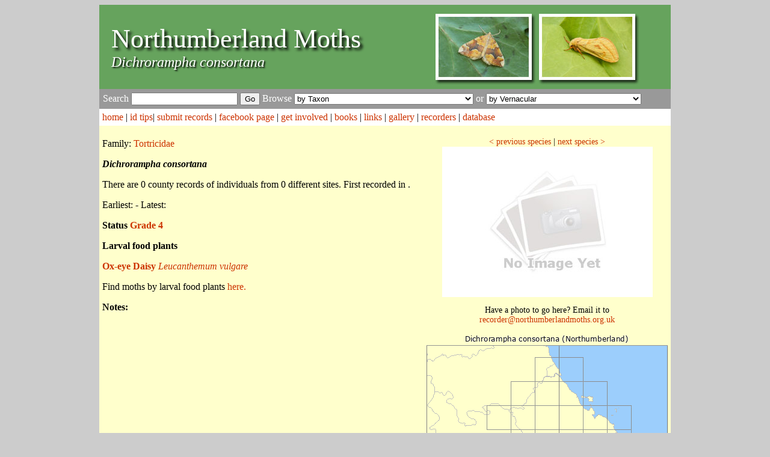

--- FILE ---
content_type: text/html; charset=UTF-8
request_url: https://www.northumberlandmoths.org.uk/moth.php?taxon_from_search=Dichrorampha%20consortana
body_size: 131976
content:
<!DOCTYPE html PUBLIC "-//W3C//DTD XHTML 1.0 Transitional//EN" "http://www.w3.org/TR/xhtml1/DTD/xhtml1-transitional.dtd">
<html xmlns="http://www.w3.org/1999/xhtml">
<head>
<meta http-equiv="Content-Type" content="text/html; charset=utf-8" />
<meta name="description" content="Status and photographs of the moth:  Dichrorampha consortana ">

<title> Dichrorampha consortana | Northumberland Moths</title>
<link href="style.css" rel="stylesheet" type="text/css" />
<script type="text/javascript" src="highslide/highslide-with-gallery.js"></script>
<link rel="stylesheet" type="text/css" href="highslide/highslide.css" />

<script type="text/javascript">
hs.graphicsDir = 'highslide/graphics/';
hs.align = 'center';
hs.transitions = ['expand', 'crossfade'];
hs.outlineType = 'rounded-white';
hs.fadeInOut = true;
//hs.dimmingOpacity = 0.75;

// Add the controlbar
hs.addSlideshow({
	//slideshowGroup: 'group1',
	interval: 5000,
	repeat: false,
	useControls: true,
	fixedControls: 'fit',
	overlayOptions: {
		opacity: 0.75,
		position: 'bottom center',
		hideOnMouseOut: true
	}
});

</script>
<script type="text/javascript">

  var _gaq = _gaq || [];
  _gaq.push(['_setAccount', 'UA-18992029-1']);
  _gaq.push(['_trackPageview']);

  (function() {
    var ga = document.createElement('script'); ga.type = 'text/javascript'; ga.async = true;
    ga.src = ('https:' == document.location.protocol ? 'https://ssl' : 'http://www') + '.google-analytics.com/ga.js';
    var s = document.getElementsByTagName('script')[0]; s.parentNode.insertBefore(ga, s);
  })();

</script>
</head>

<body>
<table width="950" border="0" align="center" cellpadding="0" cellspacing="0">
  <tr>
    <td colspan="3" id="header"><div class="heading">
  Northumberland Moths</div>
<div class="sectionhead">
   <i>Dichrorampha consortana</i></div></td>
  </tr>
  
  <tr>
    <td colspan="2" class=searchbar>
 
<form id="browse" name="browse" method="post" action="search_result.php">Search
        <input name="moth_search" type="text" id="moth_search" maxlength="30"/>
        <input type="submit" name="Search" id="Search" value="Go" />
      Browse 
      
<SELECT NAME='Taxon' onchange="browse.submit()"><OPTION VALUE=''> by Taxon</OPTION><OPTION value='Abraxas grossulariata'> Abraxas grossulariata</OPTION><OPTION value='Abraxas sylvata'> Abraxas sylvata</OPTION><OPTION value='Abrostola tripartita'> Abrostola tripartita</OPTION><OPTION value='Abrostola triplasia'> Abrostola triplasia</OPTION><OPTION value='Acasis viretata'> Acasis viretata</OPTION><OPTION value='Acentria ephemerella'> Acentria ephemerella</OPTION><OPTION value='Acherontia atropos'> Acherontia atropos</OPTION><OPTION value='Achlya flavicornis'> Achlya flavicornis</OPTION><OPTION value='Achroia grisella'> Achroia grisella</OPTION><OPTION value='Acleris abietana'> Acleris abietana</OPTION><OPTION value='Acleris aspersana'> Acleris aspersana</OPTION><OPTION value='Acleris bergmanniana'> Acleris bergmanniana</OPTION><OPTION value='Acleris caledoniana'> Acleris caledoniana</OPTION><OPTION value='Acleris comariana'> Acleris comariana</OPTION><OPTION value='Acleris cristana'> Acleris cristana</OPTION><OPTION value='Acleris emargana'> Acleris emargana</OPTION><OPTION value='Acleris ferrugana'> Acleris ferrugana</OPTION><OPTION value='Acleris ferrugana/notana'> Acleris ferrugana/notana</OPTION><OPTION value='Acleris forsskaleana'> Acleris forsskaleana</OPTION><OPTION value='Acleris hastiana'> Acleris hastiana</OPTION><OPTION value='Acleris holmiana'> Acleris holmiana</OPTION><OPTION value='Acleris hyemana'> Acleris hyemana</OPTION><OPTION value='Acleris laterana'> Acleris laterana</OPTION><OPTION value='Acleris laterana/comariana'> Acleris laterana/comariana</OPTION><OPTION value='Acleris literana'> Acleris literana</OPTION><OPTION value='Acleris logiana'> Acleris logiana</OPTION><OPTION value='Acleris notana'> Acleris notana</OPTION><OPTION value='Acleris permutana'> Acleris permutana</OPTION><OPTION value='Acleris rhombana'> Acleris rhombana</OPTION><OPTION value='Acleris rufana'> Acleris rufana</OPTION><OPTION value='Acleris schalleriana'> Acleris schalleriana</OPTION><OPTION value='Acleris sparsana'> Acleris sparsana</OPTION><OPTION value='Acleris umbrana'> Acleris umbrana</OPTION><OPTION value='Acleris variegana'> Acleris variegana</OPTION><OPTION value='Acompsia cinerella'> Acompsia cinerella</OPTION><OPTION value='Acrobasis advenella'> Acrobasis advenella</OPTION><OPTION value='Acrobasis consociella'> Acrobasis consociella</OPTION><OPTION value='Acrobasis marmorea'> Acrobasis marmorea</OPTION><OPTION value='Acrobasis repandana'> Acrobasis repandana</OPTION><OPTION value='Acrobasis suavella'> Acrobasis suavella</OPTION><OPTION value='Acrolepia autumnitella'> Acrolepia autumnitella</OPTION><OPTION value='Acrolepiopsis assectella'> Acrolepiopsis assectella</OPTION><OPTION value='Acrolepiopsis betulella'> Acrolepiopsis betulella</OPTION><OPTION value='Acronicta alni'> Acronicta alni</OPTION><OPTION value='Acronicta leporina'> Acronicta leporina</OPTION><OPTION value='Acronicta menyanthidis'> Acronicta menyanthidis</OPTION><OPTION value='Acronicta psi'> Acronicta psi</OPTION><OPTION value='Acronicta rumicis'> Acronicta rumicis</OPTION><OPTION value='Acronicta tridens/psi'> Acronicta tridens/psi</OPTION><OPTION value='Actebia fennica'> Actebia fennica</OPTION><OPTION value='Actebia praecox'> Actebia praecox</OPTION><OPTION value='Adaina microdactyla'> Adaina microdactyla</OPTION><OPTION value='Adela croesella'> Adela croesella</OPTION><OPTION value='Adela cuprella'> Adela cuprella</OPTION><OPTION value='Adela reaumurella'> Adela reaumurella</OPTION><OPTION value='Aethalura punctulata'> Aethalura punctulata</OPTION><OPTION value='Aethes beatricella'> Aethes beatricella</OPTION><OPTION value='Aethes cnicana'> Aethes cnicana</OPTION><OPTION value='Aethes francillana'> Aethes francillana</OPTION><OPTION value='Aethes hartmanniana'> Aethes hartmanniana</OPTION><OPTION value='Aethes piercei'> Aethes piercei</OPTION><OPTION value='Aethes rubigana'> Aethes rubigana</OPTION><OPTION value='Aethes smeathmanniana'> Aethes smeathmanniana</OPTION><OPTION value='Agapeta hamana'> Agapeta hamana</OPTION><OPTION value='Agapeta zoegana'> Agapeta zoegana</OPTION><OPTION value='Aglais io'> Aglais io</OPTION><OPTION value='Aglais urticae'> Aglais urticae</OPTION><OPTION value='Aglossa caprealis'> Aglossa caprealis</OPTION><OPTION value='Aglossa pinguinalis'> Aglossa pinguinalis</OPTION><OPTION value='Agonopterix alstromeriana'> Agonopterix alstromeriana</OPTION><OPTION value='Agonopterix angelicella'> Agonopterix angelicella</OPTION><OPTION value='Agonopterix arenella'> Agonopterix arenella</OPTION><OPTION value='Agonopterix assimilella'> Agonopterix assimilella</OPTION><OPTION value='Agonopterix atomella'> Agonopterix atomella</OPTION><OPTION value='Agonopterix carduella'> Agonopterix carduella</OPTION><OPTION value='Agonopterix ciliella'> Agonopterix ciliella</OPTION><OPTION value='Agonopterix conterminella'> Agonopterix conterminella</OPTION><OPTION value='Agonopterix heracliana'> Agonopterix heracliana</OPTION><OPTION value='Agonopterix heracliana agg.'> Agonopterix heracliana agg.</OPTION><OPTION value='Agonopterix kaekeritziana'> Agonopterix kaekeritziana</OPTION><OPTION value='Agonopterix liturosa'> Agonopterix liturosa</OPTION><OPTION value='Agonopterix nervosa'> Agonopterix nervosa</OPTION><OPTION value='Agonopterix ocellana'> Agonopterix ocellana</OPTION><OPTION value='Agonopterix propinquella'> Agonopterix propinquella</OPTION><OPTION value='Agonopterix scopariella'> Agonopterix scopariella</OPTION><OPTION value='Agonopterix subpropinquella'> Agonopterix subpropinquella</OPTION><OPTION value='Agonopterix umbellana'> Agonopterix umbellana</OPTION><OPTION value='Agonopterix yeatiana'> Agonopterix yeatiana</OPTION><OPTION value='Agriopis aurantiaria'> Agriopis aurantiaria</OPTION><OPTION value='Agriopis leucophaearia'> Agriopis leucophaearia</OPTION><OPTION value='Agriopis marginaria'> Agriopis marginaria</OPTION><OPTION value='Agriphila geniculea'> Agriphila geniculea</OPTION><OPTION value='Agriphila inquinatella'> Agriphila inquinatella</OPTION><OPTION value='Agriphila latistria'> Agriphila latistria</OPTION><OPTION value='Agriphila selasella'> Agriphila selasella</OPTION><OPTION value='Agriphila straminella'> Agriphila straminella</OPTION><OPTION value='Agriphila tristella'> Agriphila tristella</OPTION><OPTION value='Agrius convolvuli'> Agrius convolvuli</OPTION><OPTION value='Agrochola circellaris'> Agrochola circellaris</OPTION><OPTION value='Agrochola helvola'> Agrochola helvola</OPTION><OPTION value='Agrochola litura'> Agrochola litura</OPTION><OPTION value='Agrochola lota'> Agrochola lota</OPTION><OPTION value='Agrochola lychnidis'> Agrochola lychnidis</OPTION><OPTION value='Agrochola macilenta'> Agrochola macilenta</OPTION><OPTION value='Agrotis cinerea'> Agrotis cinerea</OPTION><OPTION value='Agrotis clavis'> Agrotis clavis</OPTION><OPTION value='Agrotis exclamationis'> Agrotis exclamationis</OPTION><OPTION value='Agrotis ipsilon'> Agrotis ipsilon</OPTION><OPTION value='Agrotis puta'> Agrotis puta</OPTION><OPTION value='Agrotis ripae'> Agrotis ripae</OPTION><OPTION value='Agrotis segetum'> Agrotis segetum</OPTION><OPTION value='Agrotis vestigialis'> Agrotis vestigialis</OPTION><OPTION value='Alcis jubata'> Alcis jubata</OPTION><OPTION value='Alcis repandata'> Alcis repandata</OPTION><OPTION value='Aleimma loeflingiana'> Aleimma loeflingiana</OPTION><OPTION value='Allophyes oxyacanthae'> Allophyes oxyacanthae</OPTION><OPTION value='Alsophila aescularia'> Alsophila aescularia</OPTION><OPTION value='Alucita hexadactyla'> Alucita hexadactyla</OPTION><OPTION value='Amblyptilia acanthadactyla'> Amblyptilia acanthadactyla</OPTION><OPTION value='Amblyptilia punctidactyla'> Amblyptilia punctidactyla</OPTION><OPTION value='Amphipoea crinanensis'> Amphipoea crinanensis</OPTION><OPTION value='Amphipoea fucosa'> Amphipoea fucosa</OPTION><OPTION value='Amphipoea lucens'> Amphipoea lucens</OPTION><OPTION value='Amphipoea oculea'> Amphipoea oculea</OPTION><OPTION value='Amphipoea oculea agg.'> Amphipoea oculea agg.</OPTION><OPTION value='Amphipyra berbera'> Amphipyra berbera</OPTION><OPTION value='Amphipyra pyramidea'> Amphipyra pyramidea</OPTION><OPTION value='Amphipyra pyramidea agg.'> Amphipyra pyramidea agg.</OPTION><OPTION value='Amphipyra tragopoginis'> Amphipyra tragopoginis</OPTION><OPTION value='Amphisbatis incongruella'> Amphisbatis incongruella</OPTION><OPTION value='Anacampsis populella'> Anacampsis populella</OPTION><OPTION value='Anania coronata'> Anania coronata</OPTION><OPTION value='Anania crocealis'> Anania crocealis</OPTION><OPTION value='Anania funebris'> Anania funebris</OPTION><OPTION value='Anania fuscalis'> Anania fuscalis</OPTION><OPTION value='Anania hortulata'> Anania hortulata</OPTION><OPTION value='Anania perlucidalis'> Anania perlucidalis</OPTION><OPTION value='Anaplectoides prasina'> Anaplectoides prasina</OPTION><OPTION value='Anarsia spartiella'> Anarsia spartiella</OPTION><OPTION value='Anarta melanopa'> Anarta melanopa</OPTION><OPTION value='Anarta myrtilli'> Anarta myrtilli</OPTION><OPTION value='Anarta trifolii'> Anarta trifolii</OPTION><OPTION value='Ancylis achatana'> Ancylis achatana</OPTION><OPTION value='Ancylis badiana'> Ancylis badiana</OPTION><OPTION value='Ancylis geminana'> Ancylis geminana</OPTION><OPTION value='Ancylis laetana'> Ancylis laetana</OPTION><OPTION value='Ancylis mitterbacheriana'> Ancylis mitterbacheriana</OPTION><OPTION value='Ancylis myrtillana'> Ancylis myrtillana</OPTION><OPTION value='Ancylis subarcuana'> Ancylis subarcuana</OPTION><OPTION value='Ancylis unguicella'> Ancylis unguicella</OPTION><OPTION value='Anerastia lotella'> Anerastia lotella</OPTION><OPTION value='Anorthoa munda'> Anorthoa munda</OPTION><OPTION value='Anthophila fabriciana'> Anthophila fabriciana</OPTION><OPTION value='Anticlea derivata'> Anticlea derivata</OPTION><OPTION value='Antitype chi'> Antitype chi</OPTION><OPTION value='Apamea anceps'> Apamea anceps</OPTION><OPTION value='Apamea crenata'> Apamea crenata</OPTION><OPTION value='Apamea epomidion'> Apamea epomidion</OPTION><OPTION value='Apamea exulis'> Apamea exulis</OPTION><OPTION value='Apamea furva'> Apamea furva</OPTION><OPTION value='Apamea lithoxylaea'> Apamea lithoxylaea</OPTION><OPTION value='Apamea monoglypha'> Apamea monoglypha</OPTION><OPTION value='Apamea oblonga'> Apamea oblonga</OPTION><OPTION value='Apamea remissa'> Apamea remissa</OPTION><OPTION value='Apamea scolopacina'> Apamea scolopacina</OPTION><OPTION value='Apamea sordens'> Apamea sordens</OPTION><OPTION value='Apamea sublustris'> Apamea sublustris</OPTION><OPTION value='Apamea unanimis'> Apamea unanimis</OPTION><OPTION value='Apeira syringaria'> Apeira syringaria</OPTION><OPTION value='Aphantopus hyperantus'> Aphantopus hyperantus</OPTION><OPTION value='Aphelia paleana'> Aphelia paleana</OPTION><OPTION value='Aphelia paleana/unitana'> Aphelia paleana/unitana</OPTION><OPTION value='Aphelia unitana'> Aphelia unitana</OPTION><OPTION value='Aphelia viburnana'> Aphelia viburnana</OPTION><OPTION value='Aphomia sociella'> Aphomia sociella</OPTION><OPTION value='Aplocera efformata'> Aplocera efformata</OPTION><OPTION value='Aplocera plagiata'> Aplocera plagiata</OPTION><OPTION value='Apocheima hispidaria'> Apocheima hispidaria</OPTION><OPTION value='Apodia bifractella'> Apodia bifractella</OPTION><OPTION value='Aporophyla lueneburgensis'> Aporophyla lueneburgensis</OPTION><OPTION value='Aporophyla nigra'> Aporophyla nigra</OPTION><OPTION value='Apotomis betuletana'> Apotomis betuletana</OPTION><OPTION value='Apotomis sauciana'> Apotomis sauciana</OPTION><OPTION value='Apotomis semifasciana'> Apotomis semifasciana</OPTION><OPTION value='Apotomis sororculana'> Apotomis sororculana</OPTION><OPTION value='Apotomis turbidana'> Apotomis turbidana</OPTION><OPTION value='Aproaerema anthyllidella'> Aproaerema anthyllidella</OPTION><OPTION value='Apterogenum ypsillon'> Apterogenum ypsillon</OPTION><OPTION value='Archiearis parthenias'> Archiearis parthenias</OPTION><OPTION value='Archips crataegana'> Archips crataegana</OPTION><OPTION value='Archips podana'> Archips podana</OPTION><OPTION value='Archips rosana'> Archips rosana</OPTION><OPTION value='Archips xylosteana'> Archips xylosteana</OPTION><OPTION value='Arctia caja'> Arctia caja</OPTION><OPTION value='Arenostola phragmitidis'> Arenostola phragmitidis</OPTION><OPTION value='Argyresthia albistria'> Argyresthia albistria</OPTION><OPTION value='Argyresthia arceuthina'> Argyresthia arceuthina</OPTION><OPTION value='Argyresthia bonnetella'> Argyresthia bonnetella</OPTION><OPTION value='Argyresthia brockeella'> Argyresthia brockeella</OPTION><OPTION value='Argyresthia conjugella'> Argyresthia conjugella</OPTION><OPTION value='Argyresthia cupressella'> Argyresthia cupressella</OPTION><OPTION value='Argyresthia curvella'> Argyresthia curvella</OPTION><OPTION value='Argyresthia dilectella'> Argyresthia dilectella</OPTION><OPTION value='Argyresthia glabratella'> Argyresthia glabratella</OPTION><OPTION value='Argyresthia glaucinella'> Argyresthia glaucinella</OPTION><OPTION value='Argyresthia goedartella'> Argyresthia goedartella</OPTION><OPTION value='Argyresthia laevigatella'> Argyresthia laevigatella</OPTION><OPTION value='Argyresthia pruniella'> Argyresthia pruniella</OPTION><OPTION value='Argyresthia pygmaeella'> Argyresthia pygmaeella</OPTION><OPTION value='Argyresthia retinella'> Argyresthia retinella</OPTION><OPTION value='Argyresthia semifusca'> Argyresthia semifusca</OPTION><OPTION value='Argyresthia semitestacella'> Argyresthia semitestacella</OPTION><OPTION value='Argyresthia sorbiella'> Argyresthia sorbiella</OPTION><OPTION value='Argyresthia spinosella'> Argyresthia spinosella</OPTION><OPTION value='Argyresthia trifasciata'> Argyresthia trifasciata</OPTION><OPTION value='Argyrotaenia ljungiana'> Argyrotaenia ljungiana</OPTION><OPTION value='Aricia artaxerxes'> Aricia artaxerxes</OPTION><OPTION value='Aroga velocella'> Aroga velocella</OPTION><OPTION value='Aspilapteryx tringipennella'> Aspilapteryx tringipennella</OPTION><OPTION value='Aspitates ochrearia'> Aspitates ochrearia</OPTION><OPTION value='Asteroscopus sphinx'> Asteroscopus sphinx</OPTION><OPTION value='Atemelia torquatella'> Atemelia torquatella</OPTION><OPTION value='Atethmia centrago'> Atethmia centrago</OPTION><OPTION value='Athrips mouffetella'> Athrips mouffetella</OPTION><OPTION value='Atolmis rubricollis'> Atolmis rubricollis</OPTION><OPTION value='Autographa bractea'> Autographa bractea</OPTION><OPTION value='Autographa gamma'> Autographa gamma</OPTION><OPTION value='Autographa jota'> Autographa jota</OPTION><OPTION value='Autographa pulchrina'> Autographa pulchrina</OPTION><OPTION value='Axylia putris'> Axylia putris</OPTION><OPTION value='Bactra furfurana'> Bactra furfurana</OPTION><OPTION value='Bactra lacteana'> Bactra lacteana</OPTION><OPTION value='Bactra lancealana'> Bactra lancealana</OPTION><OPTION value='Bactra lancealana/lacteana'> Bactra lancealana/lacteana</OPTION><OPTION value='Batrachedra praeangusta'> Batrachedra praeangusta</OPTION><OPTION value='Bena bicolorana'> Bena bicolorana</OPTION><OPTION value='Biston betularia'> Biston betularia</OPTION><OPTION value='Biston strataria'> Biston strataria</OPTION><OPTION value='Blastobasis adustella'> Blastobasis adustella</OPTION><OPTION value='Blastobasis lacticolella'> Blastobasis lacticolella</OPTION><OPTION value='Blastodacna atra'> Blastodacna atra</OPTION><OPTION value='Blastodacna hellerella'> Blastodacna hellerella</OPTION><OPTION value='Bohemannia pulverosella'> Bohemannia pulverosella</OPTION><OPTION value='Borkhausenia fuscescens'> Borkhausenia fuscescens</OPTION><OPTION value='Brachylomia viminalis'> Brachylomia viminalis</OPTION><OPTION value='Bryophila domestica'> Bryophila domestica</OPTION><OPTION value='Bryotropha affinis'> Bryotropha affinis</OPTION><OPTION value='Bryotropha basaltinella'> Bryotropha basaltinella</OPTION><OPTION value='Bryotropha desertella'> Bryotropha desertella</OPTION><OPTION value='Bryotropha domestica'> Bryotropha domestica</OPTION><OPTION value='Bryotropha politella'> Bryotropha politella</OPTION><OPTION value='Bryotropha senectella'> Bryotropha senectella</OPTION><OPTION value='Bryotropha similis'> Bryotropha similis</OPTION><OPTION value='Bryotropha terrella'> Bryotropha terrella</OPTION><OPTION value='Bryotropha umbrosella'> Bryotropha umbrosella</OPTION><OPTION value='Bucculatrix bechsteinella'> Bucculatrix bechsteinella</OPTION><OPTION value='Bucculatrix cidarella'> Bucculatrix cidarella</OPTION><OPTION value='Bucculatrix demaryella'> Bucculatrix demaryella</OPTION><OPTION value='Bucculatrix maritima'> Bucculatrix maritima</OPTION><OPTION value='Bucculatrix nigricomella'> Bucculatrix nigricomella</OPTION><OPTION value='Bucculatrix thoracella'> Bucculatrix thoracella</OPTION><OPTION value='Bucculatrix ulmella'> Bucculatrix ulmella</OPTION><OPTION value='Bupalus piniaria'> Bupalus piniaria</OPTION><OPTION value='Cabera exanthemata'> Cabera exanthemata</OPTION><OPTION value='Cabera pusaria'> Cabera pusaria</OPTION><OPTION value='Cacoecimorpha pronubana'> Cacoecimorpha pronubana</OPTION><OPTION value='Cadra figulilella'> Cadra figulilella</OPTION><OPTION value='Calliteara pudibunda'> Calliteara pudibunda</OPTION><OPTION value='Caloptilia alchimiella'> Caloptilia alchimiella</OPTION><OPTION value='Caloptilia alchimiella/robustella'> Caloptilia alchimiella/robustella</OPTION><OPTION value='Caloptilia azaleella'> Caloptilia azaleella</OPTION><OPTION value='Caloptilia betulicola'> Caloptilia betulicola</OPTION><OPTION value='Caloptilia cuculipennella'> Caloptilia cuculipennella</OPTION><OPTION value='Caloptilia elongella'> Caloptilia elongella</OPTION><OPTION value='Caloptilia hemidactylella'> Caloptilia hemidactylella</OPTION><OPTION value='Caloptilia robustella'> Caloptilia robustella</OPTION><OPTION value='Caloptilia rufipennella'> Caloptilia rufipennella</OPTION><OPTION value='Caloptilia stigmatella'> Caloptilia stigmatella</OPTION><OPTION value='Cameraria ohridella'> Cameraria ohridella</OPTION><OPTION value='Campaea margaritaria'> Campaea margaritaria</OPTION><OPTION value='Camptogramma bilineata'> Camptogramma bilineata</OPTION><OPTION value='Capua vulgana'> Capua vulgana</OPTION><OPTION value='Caradrina clavipalpis'> Caradrina clavipalpis</OPTION><OPTION value='Caradrina morpheus'> Caradrina morpheus</OPTION><OPTION value='Carcina quercana'> Carcina quercana</OPTION><OPTION value='Carpatolechia alburnella'> Carpatolechia alburnella</OPTION><OPTION value='Carpatolechia decorella'> Carpatolechia decorella</OPTION><OPTION value='Carpatolechia fugitivella'> Carpatolechia fugitivella</OPTION><OPTION value='Carpatolechia notatella'> Carpatolechia notatella</OPTION><OPTION value='Carpatolechia proximella'> Carpatolechia proximella</OPTION><OPTION value='Carsia sororiata'> Carsia sororiata</OPTION><OPTION value='Caryocolum blandella'> Caryocolum blandella</OPTION><OPTION value='Caryocolum fraternella'> Caryocolum fraternella</OPTION><OPTION value='Caryocolum kroesmanniella'> Caryocolum kroesmanniella</OPTION><OPTION value='Caryocolum marmorea'> Caryocolum marmorea</OPTION><OPTION value='Caryocolum tricolorella'> Caryocolum tricolorella</OPTION><OPTION value='Caryocolum viscariella'> Caryocolum viscariella</OPTION><OPTION value='Catocala fraxini'> Catocala fraxini</OPTION><OPTION value='Catocala nupta'> Catocala nupta</OPTION><OPTION value='Catocala sponsa'> Catocala sponsa</OPTION><OPTION value='Catoptria falsella'> Catoptria falsella</OPTION><OPTION value='Catoptria furcatellus'> Catoptria furcatellus</OPTION><OPTION value='Catoptria margaritella'> Catoptria margaritella</OPTION><OPTION value='Catoptria pinella'> Catoptria pinella</OPTION><OPTION value='Cauchas fibulella'> Cauchas fibulella</OPTION><OPTION value='Cauchas rufimitrella'> Cauchas rufimitrella</OPTION><OPTION value='Cedestis gysseleniella'> Cedestis gysseleniella</OPTION><OPTION value='Cedestis subfasciella'> Cedestis subfasciella</OPTION><OPTION value='Celaena haworthii'> Celaena haworthii</OPTION><OPTION value='Celastrina argiolus'> Celastrina argiolus</OPTION><OPTION value='Celypha cespitana'> Celypha cespitana</OPTION><OPTION value='Celypha lacunana'> Celypha lacunana</OPTION><OPTION value='Celypha rivulana'> Celypha rivulana</OPTION><OPTION value='Celypha rufana'> Celypha rufana</OPTION><OPTION value='Celypha striana'> Celypha striana</OPTION><OPTION value='Ceramica pisi'> Ceramica pisi</OPTION><OPTION value='Cerapteryx graminis'> Cerapteryx graminis</OPTION><OPTION value='Cerastis rubricosa'> Cerastis rubricosa</OPTION><OPTION value='Cerura vinula'> Cerura vinula</OPTION><OPTION value='Charanyca trigrammica'> Charanyca trigrammica</OPTION><OPTION value='Charissa obscurata'> Charissa obscurata</OPTION><OPTION value='Chesias legatella'> Chesias legatella</OPTION><OPTION value='Chesias rufata'> Chesias rufata</OPTION><OPTION value='Chiasmia clathrata'> Chiasmia clathrata</OPTION><OPTION value='Chilo phragmitella'> Chilo phragmitella</OPTION><OPTION value='Chilodes maritima'> Chilodes maritima</OPTION><OPTION value='Chionodes fumatella'> Chionodes fumatella</OPTION><OPTION value='Chloroclysta miata'> Chloroclysta miata</OPTION><OPTION value='Chloroclysta siterata'> Chloroclysta siterata</OPTION><OPTION value='Chloroclystis v-ata'> Chloroclystis v-ata</OPTION><OPTION value='Choreutis pariana'> Choreutis pariana</OPTION><OPTION value='Choristoneura hebenstreitella'> Choristoneura hebenstreitella</OPTION><OPTION value='Chrysoclista lathamella'> Chrysoclista lathamella</OPTION><OPTION value='Chrysodeixis chalcites'> Chrysodeixis chalcites</OPTION><OPTION value='Chrysoesthia sexguttella'> Chrysoesthia sexguttella</OPTION><OPTION value='Chrysoteuchia culmella'> Chrysoteuchia culmella</OPTION><OPTION value='Cidaria fulvata'> Cidaria fulvata</OPTION><OPTION value='Cilix glaucata'> Cilix glaucata</OPTION><OPTION value='Cirrhia gilvago'> Cirrhia gilvago</OPTION><OPTION value='Cirrhia icteritia'> Cirrhia icteritia</OPTION><OPTION value='Clavigesta purdeyi'> Clavigesta purdeyi</OPTION><OPTION value='Cleorodes lichenaria'> Cleorodes lichenaria</OPTION><OPTION value='Clepsis consimilana'> Clepsis consimilana</OPTION><OPTION value='Clepsis senecionana'> Clepsis senecionana</OPTION><OPTION value='Clepsis spectrana'> Clepsis spectrana</OPTION><OPTION value='Clostera pigra'> Clostera pigra</OPTION><OPTION value='Cnephasia asseclana'> Cnephasia asseclana</OPTION><OPTION value='Cnephasia incertana'> Cnephasia incertana</OPTION><OPTION value='Cnephasia longana'> Cnephasia longana</OPTION><OPTION value='Cnephasia stephensiana'> Cnephasia stephensiana</OPTION><OPTION value='Cochylidia rupicola'> Cochylidia rupicola</OPTION><OPTION value='Cochylimorpha straminea'> Cochylimorpha straminea</OPTION><OPTION value='Cochylis atricapitana'> Cochylis atricapitana</OPTION><OPTION value='Cochylis dubitana'> Cochylis dubitana</OPTION><OPTION value='Cochylis nana'> Cochylis nana</OPTION><OPTION value='Coenonympha pamphilus'> Coenonympha pamphilus</OPTION><OPTION value='Coenonympha tullia'> Coenonympha tullia</OPTION><OPTION value='Coenotephria salicata'> Coenotephria salicata</OPTION><OPTION value='Coleophora adjunctella'> Coleophora adjunctella</OPTION><OPTION value='Coleophora albicans'> Coleophora albicans</OPTION><OPTION value='Coleophora albicosta'> Coleophora albicosta</OPTION><OPTION value='Coleophora alticolella'> Coleophora alticolella</OPTION><OPTION value='Coleophora alticolella/glaucicolella'> Coleophora alticolella/glaucicolella</OPTION><OPTION value='Coleophora argentula'> Coleophora argentula</OPTION><OPTION value='Coleophora artemisicolella'> Coleophora artemisicolella</OPTION><OPTION value='Coleophora asteris'> Coleophora asteris</OPTION><OPTION value='Coleophora atriplicis'> Coleophora atriplicis</OPTION><OPTION value='Coleophora binderella'> Coleophora binderella</OPTION><OPTION value='Coleophora caespititiella'> Coleophora caespititiella</OPTION><OPTION value='Coleophora coracipennella'> Coleophora coracipennella</OPTION><OPTION value='Coleophora discordella'> Coleophora discordella</OPTION><OPTION value='Coleophora flavipennella'> Coleophora flavipennella</OPTION><OPTION value='Coleophora follicularis'> Coleophora follicularis</OPTION><OPTION value='Coleophora frischella'> Coleophora frischella</OPTION><OPTION value='Coleophora glaucicolella'> Coleophora glaucicolella</OPTION><OPTION value='Coleophora gryphipennella'> Coleophora gryphipennella</OPTION><OPTION value='Coleophora juncicolella'> Coleophora juncicolella</OPTION><OPTION value='Coleophora laricella'> Coleophora laricella</OPTION><OPTION value='Coleophora lineolea'> Coleophora lineolea</OPTION><OPTION value='Coleophora lithargyrinella'> Coleophora lithargyrinella</OPTION><OPTION value='Coleophora lixella'> Coleophora lixella</OPTION><OPTION value='Coleophora lusciniaepennella'> Coleophora lusciniaepennella</OPTION><OPTION value='Coleophora maritimella'> Coleophora maritimella</OPTION><OPTION value='Coleophora mayrella'> Coleophora mayrella</OPTION><OPTION value='Coleophora orbitella'> Coleophora orbitella</OPTION><OPTION value='Coleophora otidipennella'> Coleophora otidipennella</OPTION><OPTION value='Coleophora paripennella'> Coleophora paripennella</OPTION><OPTION value='Coleophora peribenanderi'> Coleophora peribenanderi</OPTION><OPTION value='Coleophora pyrrhulipennella'> Coleophora pyrrhulipennella</OPTION><OPTION value='Coleophora salicorniae'> Coleophora salicorniae</OPTION><OPTION value='Coleophora saxicolella'> Coleophora saxicolella</OPTION><OPTION value='Coleophora serratella'> Coleophora serratella</OPTION><OPTION value='Coleophora spinella'> Coleophora spinella</OPTION><OPTION value='Coleophora sternipennella'> Coleophora sternipennella</OPTION><OPTION value='Coleophora striatipennella'> Coleophora striatipennella</OPTION><OPTION value='Coleophora sylvaticella'> Coleophora sylvaticella</OPTION><OPTION value='Coleophora taeniipennella'> Coleophora taeniipennella</OPTION><OPTION value='Coleophora tamesis'> Coleophora tamesis</OPTION><OPTION value='Coleophora trifolii'> Coleophora trifolii</OPTION><OPTION value='Coleophora trochilella'> Coleophora trochilella</OPTION><OPTION value='Coleophora versurella'> Coleophora versurella</OPTION><OPTION value='Coleophora virgaureae'> Coleophora virgaureae</OPTION><OPTION value='Colocasia coryli'> Colocasia coryli</OPTION><OPTION value='Colostygia multistrigaria'> Colostygia multistrigaria</OPTION><OPTION value='Colostygia olivata'> Colostygia olivata</OPTION><OPTION value='Colostygia pectinataria'> Colostygia pectinataria</OPTION><OPTION value='Colotois pennaria'> Colotois pennaria</OPTION><OPTION value='Commophila aeneana'> Commophila aeneana</OPTION><OPTION value='Conistra ligula'> Conistra ligula</OPTION><OPTION value='Conistra vaccinii'> Conistra vaccinii</OPTION><OPTION value='Coptotriche marginea'> Coptotriche marginea</OPTION><OPTION value='Cosmia trapezina'> Cosmia trapezina</OPTION><OPTION value='Cosmorhoe ocellata'> Cosmorhoe ocellata</OPTION><OPTION value='Cossus cossus'> Cossus cossus</OPTION><OPTION value='Costaconvexa polygrammata'> Costaconvexa polygrammata</OPTION><OPTION value='Crambus ericella'> Crambus ericella</OPTION><OPTION value='Crambus lathoniellus'> Crambus lathoniellus</OPTION><OPTION value='Crambus pascuella'> Crambus pascuella</OPTION><OPTION value='Crambus perlella'> Crambus perlella</OPTION><OPTION value='Crambus pratella'> Crambus pratella</OPTION><OPTION value='Crambus uliginosellus'> Crambus uliginosellus</OPTION><OPTION value='Craniophora ligustri'> Craniophora ligustri</OPTION><OPTION value='Crassa unitella'> Crassa unitella</OPTION><OPTION value='Crocallis elinguaria'> Crocallis elinguaria</OPTION><OPTION value='Crocidosema plebejana'> Crocidosema plebejana</OPTION><OPTION value='Cryptoblabes bistriga'> Cryptoblabes bistriga</OPTION><OPTION value='Cucullia chamomillae'> Cucullia chamomillae</OPTION><OPTION value='Cucullia umbratica'> Cucullia umbratica</OPTION><OPTION value='Cucullia verbasci'> Cucullia verbasci</OPTION><OPTION value='Cybosia mesomella'> Cybosia mesomella</OPTION><OPTION value='Cyclophora albipunctata'> Cyclophora albipunctata</OPTION><OPTION value='Cyclophora linearia'> Cyclophora linearia</OPTION><OPTION value='Cyclophora punctaria'> Cyclophora punctaria</OPTION><OPTION value='Cydalima perspectalis'> Cydalima perspectalis</OPTION><OPTION value='Cydia amplana'> Cydia amplana</OPTION><OPTION value='Cydia coniferana'> Cydia coniferana</OPTION><OPTION value='Cydia fagiglandana'> Cydia fagiglandana</OPTION><OPTION value='Cydia nigricana'> Cydia nigricana</OPTION><OPTION value='Cydia pomonella'> Cydia pomonella</OPTION><OPTION value='Cydia splendana'> Cydia splendana</OPTION><OPTION value='Cydia ulicetana'> Cydia ulicetana</OPTION><OPTION value='Cymatophorina diluta'> Cymatophorina diluta</OPTION><OPTION value='Dahlica lichenella'> Dahlica lichenella</OPTION><OPTION value='Dahlica triquetrella'> Dahlica triquetrella</OPTION><OPTION value='Daphnis nerii'> Daphnis nerii</OPTION><OPTION value='Dasypolia templi'> Dasypolia templi</OPTION><OPTION value='Dasystoma salicella'> Dasystoma salicella</OPTION><OPTION value='Deilephila elpenor'> Deilephila elpenor</OPTION><OPTION value='Deilephila porcellus'> Deilephila porcellus</OPTION><OPTION value='Deileptenia ribeata'> Deileptenia ribeata</OPTION><OPTION value='Denisia similella'> Denisia similella</OPTION><OPTION value='Denisia subaquilea'> Denisia subaquilea</OPTION><OPTION value='Denticucullus pygmina'> Denticucullus pygmina</OPTION><OPTION value='Depressaria badiella'> Depressaria badiella</OPTION><OPTION value='Depressaria daucella'> Depressaria daucella</OPTION><OPTION value='Depressaria pulcherrimella'> Depressaria pulcherrimella</OPTION><OPTION value='Depressaria radiella'> Depressaria radiella</OPTION><OPTION value='Depressaria sordidatella'> Depressaria sordidatella</OPTION><OPTION value='Diachrysia chrysitis'> Diachrysia chrysitis</OPTION><OPTION value='Diacrisia sannio'> Diacrisia sannio</OPTION><OPTION value='Diaphora mendica'> Diaphora mendica</OPTION><OPTION value='Diarsia brunnea'> Diarsia brunnea</OPTION><OPTION value='Diarsia dahlii'> Diarsia dahlii</OPTION><OPTION value='Diarsia florida'> Diarsia florida</OPTION><OPTION value='Diarsia mendica'> Diarsia mendica</OPTION><OPTION value='Diarsia rubi'> Diarsia rubi</OPTION><OPTION value='Diasemia reticularis'> Diasemia reticularis</OPTION><OPTION value='Dicallomera fascelina'> Dicallomera fascelina</OPTION><OPTION value='Dichrorampha acuminatana'> Dichrorampha acuminatana</OPTION><OPTION value='Dichrorampha aeratana'> Dichrorampha aeratana</OPTION><OPTION value='Dichrorampha alpinana'> Dichrorampha alpinana</OPTION><OPTION value='Dichrorampha flavidorsana'> Dichrorampha flavidorsana</OPTION><OPTION value='Dichrorampha montanana'> Dichrorampha montanana</OPTION><OPTION value='Dichrorampha petiverella'> Dichrorampha petiverella</OPTION><OPTION value='Dichrorampha plumbagana'> Dichrorampha plumbagana</OPTION><OPTION value='Dichrorampha plumbana'> Dichrorampha plumbana</OPTION><OPTION value='Dichrorampha sedatana'> Dichrorampha sedatana</OPTION><OPTION value='Dichrorampha simpliciana'> Dichrorampha simpliciana</OPTION><OPTION value='Digitivalva pulicariae'> Digitivalva pulicariae</OPTION><OPTION value='Diloba caeruleocephala'> Diloba caeruleocephala</OPTION><OPTION value='Dioryctria abietella'> Dioryctria abietella</OPTION><OPTION value='Dioryctria simplicella'> Dioryctria simplicella</OPTION><OPTION value='Ditula angustiorana'> Ditula angustiorana</OPTION><OPTION value='Diurnea fagella'> Diurnea fagella</OPTION><OPTION value='Diurnea lipsiella'> Diurnea lipsiella</OPTION><OPTION value='Donacaula mucronella'> Donacaula mucronella</OPTION><OPTION value='Drepana falcataria'> Drepana falcataria</OPTION><OPTION value='Drymonia dodonaea'> Drymonia dodonaea</OPTION><OPTION value='Drymonia ruficornis'> Drymonia ruficornis</OPTION><OPTION value='Dryobotodes eremita'> Dryobotodes eremita</OPTION><OPTION value='Duponchelia fovealis'> Duponchelia fovealis</OPTION><OPTION value='Dyscia fagaria'> Dyscia fagaria</OPTION><OPTION value='Dyseriocrania subpurpurella'> Dyseriocrania subpurpurella</OPTION><OPTION value='Dysstroma citrata'> Dysstroma citrata</OPTION><OPTION value='Dysstroma truncata'> Dysstroma truncata</OPTION><OPTION value='Eana incanana'> Eana incanana</OPTION><OPTION value='Eana osseana'> Eana osseana</OPTION><OPTION value='Eana penziana'> Eana penziana</OPTION><OPTION value='Earophila badiata'> Earophila badiata</OPTION><OPTION value='Ecliptopera silaceata'> Ecliptopera silaceata</OPTION><OPTION value='Ectoedemia albifasciella'> Ectoedemia albifasciella</OPTION><OPTION value='Ectoedemia angulifasciella'> Ectoedemia angulifasciella</OPTION><OPTION value='Ectoedemia argyropeza'> Ectoedemia argyropeza</OPTION><OPTION value='Ectoedemia atricollis'> Ectoedemia atricollis</OPTION><OPTION value='Ectoedemia decentella'> Ectoedemia decentella</OPTION><OPTION value='Ectoedemia heringi'> Ectoedemia heringi</OPTION><OPTION value='Ectoedemia minimella'> Ectoedemia minimella</OPTION><OPTION value='Ectoedemia occultella'> Ectoedemia occultella</OPTION><OPTION value='Ectoedemia septembrella'> Ectoedemia septembrella</OPTION><OPTION value='Ectoedemia sericopeza'> Ectoedemia sericopeza</OPTION><OPTION value='Ectoedemia subbimaculella'> Ectoedemia subbimaculella</OPTION><OPTION value='Ectoedemia weaveri'> Ectoedemia weaveri</OPTION><OPTION value='Ectropis bistortata'> Ectropis bistortata</OPTION><OPTION value='Ectropis crepuscularia'> Ectropis crepuscularia</OPTION><OPTION value='Eilema depressa'> Eilema depressa</OPTION><OPTION value='Eilema griseola'> Eilema griseola</OPTION><OPTION value='Eilema lurideola'> Eilema lurideola</OPTION><OPTION value='Eilema sororcula'> Eilema sororcula</OPTION><OPTION value='Elachista adscitella'> Elachista adscitella</OPTION><OPTION value='Elachista albifrontella'> Elachista albifrontella</OPTION><OPTION value='Elachista argentella'> Elachista argentella</OPTION><OPTION value='Elachista atricomella'> Elachista atricomella</OPTION><OPTION value='Elachista bisulcella'> Elachista bisulcella</OPTION><OPTION value='Elachista cahorsensis'> Elachista cahorsensis</OPTION><OPTION value='Elachista canapennella'> Elachista canapennella</OPTION><OPTION value='Elachista freyerella'> Elachista freyerella</OPTION><OPTION value='Elachista gleichenella'> Elachista gleichenella</OPTION><OPTION value='Elachista humilis'> Elachista humilis</OPTION><OPTION value='Elachista kilmunella'> Elachista kilmunella</OPTION><OPTION value='Elachista luticomella'> Elachista luticomella</OPTION><OPTION value='Elachista maculicerusella'> Elachista maculicerusella</OPTION><OPTION value='Elachista regificella'> Elachista regificella</OPTION><OPTION value='Elachista rufocinerea'> Elachista rufocinerea</OPTION><OPTION value='Elachista serricornis'> Elachista serricornis</OPTION><OPTION value='Elachista subalbidella'> Elachista subalbidella</OPTION><OPTION value='Elachista tengstromi'> Elachista tengstromi</OPTION><OPTION value='Elachista trapeziella'> Elachista trapeziella</OPTION><OPTION value='Elachista triatomea'> Elachista triatomea</OPTION><OPTION value='Elachista unifasciella'> Elachista unifasciella</OPTION><OPTION value='Elachista utonella'> Elachista utonella</OPTION><OPTION value='Electrophaes corylata'> Electrophaes corylata</OPTION><OPTION value='Elophila nymphaeata'> Elophila nymphaeata</OPTION><OPTION value='Ematurga atomaria'> Ematurga atomaria</OPTION><OPTION value='Emmelina monodactyla'> Emmelina monodactyla</OPTION><OPTION value='Enargia paleacea'> Enargia paleacea</OPTION><OPTION value='Enarmonia formosana'> Enarmonia formosana</OPTION><OPTION value='Endothenia ericetana'> Endothenia ericetana</OPTION><OPTION value='Endothenia gentianaeana'> Endothenia gentianaeana</OPTION><OPTION value='Endothenia nigricostana'> Endothenia nigricostana</OPTION><OPTION value='Endothenia quadrimaculana'> Endothenia quadrimaculana</OPTION><OPTION value='Endotricha flammealis'> Endotricha flammealis</OPTION><OPTION value='Endrosis sarcitrella'> Endrosis sarcitrella</OPTION><OPTION value='Ennomos alniaria'> Ennomos alniaria</OPTION><OPTION value='Ennomos erosaria'> Ennomos erosaria</OPTION><OPTION value='Ennomos fuscantaria'> Ennomos fuscantaria</OPTION><OPTION value='Entephria caesiata'> Entephria caesiata</OPTION><OPTION value='Epagoge grotiana'> Epagoge grotiana</OPTION><OPTION value='Epermenia chaerophyllella'> Epermenia chaerophyllella</OPTION><OPTION value='Ephestia elutella'> Ephestia elutella</OPTION><OPTION value='Ephestia kuehniella'> Ephestia kuehniella</OPTION><OPTION value='Epiblema cirsiana'> Epiblema cirsiana</OPTION><OPTION value='Epiblema cirsiana/scutulana'> Epiblema cirsiana/scutulana</OPTION><OPTION value='Epiblema costipunctana'> Epiblema costipunctana</OPTION><OPTION value='Epiblema foenella'> Epiblema foenella</OPTION><OPTION value='Epiblema grandaevana'> Epiblema grandaevana</OPTION><OPTION value='Epiblema scutulana'> Epiblema scutulana</OPTION><OPTION value='Epiblema sticticana'> Epiblema sticticana</OPTION><OPTION value='Epiblema turbidana'> Epiblema turbidana</OPTION><OPTION value='Epinotia abbreviana'> Epinotia abbreviana</OPTION><OPTION value='Epinotia bilunana'> Epinotia bilunana</OPTION><OPTION value='Epinotia brunnichana'> Epinotia brunnichana</OPTION><OPTION value='Epinotia caprana'> Epinotia caprana</OPTION><OPTION value='Epinotia cruciana'> Epinotia cruciana</OPTION><OPTION value='Epinotia immundana'> Epinotia immundana</OPTION><OPTION value='Epinotia mercuriana'> Epinotia mercuriana</OPTION><OPTION value='Epinotia nanana'> Epinotia nanana</OPTION><OPTION value='Epinotia nisella'> Epinotia nisella</OPTION><OPTION value='Epinotia pygmaeana'> Epinotia pygmaeana</OPTION><OPTION value='Epinotia ramella'> Epinotia ramella</OPTION><OPTION value='Epinotia rubiginosana'> Epinotia rubiginosana</OPTION><OPTION value='Epinotia solandriana'> Epinotia solandriana</OPTION><OPTION value='Epinotia sordidana'> Epinotia sordidana</OPTION><OPTION value='Epinotia subocellana'> Epinotia subocellana</OPTION><OPTION value='Epinotia tedella'> Epinotia tedella</OPTION><OPTION value='Epinotia tenerana'> Epinotia tenerana</OPTION><OPTION value='Epinotia tetraquetrana'> Epinotia tetraquetrana</OPTION><OPTION value='Epinotia trigonella'> Epinotia trigonella</OPTION><OPTION value='Epione repandaria'> Epione repandaria</OPTION><OPTION value='Epione vespertaria'> Epione vespertaria</OPTION><OPTION value='Epiphyas postvittana'> Epiphyas postvittana</OPTION><OPTION value='Epirrhoe alternata'> Epirrhoe alternata</OPTION><OPTION value='Epirrhoe galiata'> Epirrhoe galiata</OPTION><OPTION value='Epirrhoe rivata'> Epirrhoe rivata</OPTION><OPTION value='Epirrhoe tristata'> Epirrhoe tristata</OPTION><OPTION value='Epirrita autumnata'> Epirrita autumnata</OPTION><OPTION value='Epirrita christyi'> Epirrita christyi</OPTION><OPTION value='Epirrita dilutata'> Epirrita dilutata</OPTION><OPTION value='Epirrita dilutata agg.'> Epirrita dilutata agg.</OPTION><OPTION value='Epirrita filigrammaria'> Epirrita filigrammaria</OPTION><OPTION value='Erannis defoliaria'> Erannis defoliaria</OPTION><OPTION value='Eremobia ochroleuca'> Eremobia ochroleuca</OPTION><OPTION value='Eriocrania cicatricella'> Eriocrania cicatricella</OPTION><OPTION value='Eriocrania salopiella'> Eriocrania salopiella</OPTION><OPTION value='Eriocrania sangii'> Eriocrania sangii</OPTION><OPTION value='Eriocrania semipurpurella'> Eriocrania semipurpurella</OPTION><OPTION value='Eriocrania sparrmannella'> Eriocrania sparrmannella</OPTION><OPTION value='Eriocrania unimaculella'> Eriocrania unimaculella</OPTION><OPTION value='Eriogaster lanestris'> Eriogaster lanestris</OPTION><OPTION value='Esperia sulphurella'> Esperia sulphurella</OPTION><OPTION value='Eublemma parva'> Eublemma parva</OPTION><OPTION value='Euchoeca nebulata'> Euchoeca nebulata</OPTION><OPTION value='Euclidia glyphica'> Euclidia glyphica</OPTION><OPTION value='Euclidia mi'> Euclidia mi</OPTION><OPTION value='Eucosma campoliliana'> Eucosma campoliliana</OPTION><OPTION value='Eucosma cana'> Eucosma cana</OPTION><OPTION value='Eucosma conterminana'> Eucosma conterminana</OPTION><OPTION value='Eucosma hohenwartiana'> Eucosma hohenwartiana</OPTION><OPTION value='Eucosma obumbratana'> Eucosma obumbratana</OPTION><OPTION value='Eucosma tripoliana'> Eucosma tripoliana</OPTION><OPTION value='Eudonia angustea'> Eudonia angustea</OPTION><OPTION value='Eudonia lacustrata'> Eudonia lacustrata</OPTION><OPTION value='Eudonia lineola'> Eudonia lineola</OPTION><OPTION value='Eudonia mercurella'> Eudonia mercurella</OPTION><OPTION value='Eudonia murana'> Eudonia murana</OPTION><OPTION value='Eudonia pallida'> Eudonia pallida</OPTION><OPTION value='Eudonia truncicolella'> Eudonia truncicolella</OPTION><OPTION value='Eugnorisma depuncta'> Eugnorisma depuncta</OPTION><OPTION value='Eugnorisma glareosa'> Eugnorisma glareosa</OPTION><OPTION value='Eulia ministrana'> Eulia ministrana</OPTION><OPTION value='Eulithis mellinata'> Eulithis mellinata</OPTION><OPTION value='Eulithis populata'> Eulithis populata</OPTION><OPTION value='Eulithis prunata'> Eulithis prunata</OPTION><OPTION value='Eulithis testata'> Eulithis testata</OPTION><OPTION value='Euphyia unangulata'> Euphyia unangulata</OPTION><OPTION value='Eupithecia abbreviata'> Eupithecia abbreviata</OPTION><OPTION value='Eupithecia abietaria'> Eupithecia abietaria</OPTION><OPTION value='Eupithecia absinthiata'> Eupithecia absinthiata</OPTION><OPTION value='Eupithecia assimilata'> Eupithecia assimilata</OPTION><OPTION value='Eupithecia centaureata'> Eupithecia centaureata</OPTION><OPTION value='Eupithecia distinctaria'> Eupithecia distinctaria</OPTION><OPTION value='Eupithecia dodoneata'> Eupithecia dodoneata</OPTION><OPTION value='Eupithecia exiguata'> Eupithecia exiguata</OPTION><OPTION value='Eupithecia icterata'> Eupithecia icterata</OPTION><OPTION value='Eupithecia indigata'> Eupithecia indigata</OPTION><OPTION value='Eupithecia innotata'> Eupithecia innotata</OPTION><OPTION value='Eupithecia intricata'> Eupithecia intricata</OPTION><OPTION value='Eupithecia inturbata'> Eupithecia inturbata</OPTION><OPTION value='Eupithecia lariciata'> Eupithecia lariciata</OPTION><OPTION value='Eupithecia linariata'> Eupithecia linariata</OPTION><OPTION value='Eupithecia nanata'> Eupithecia nanata</OPTION><OPTION value='Eupithecia plumbeolata'> Eupithecia plumbeolata</OPTION><OPTION value='Eupithecia pulchellata'> Eupithecia pulchellata</OPTION><OPTION value='Eupithecia pusillata'> Eupithecia pusillata</OPTION><OPTION value='Eupithecia pygmaeata'> Eupithecia pygmaeata</OPTION><OPTION value='Eupithecia satyrata'> Eupithecia satyrata</OPTION><OPTION value='Eupithecia simpliciata'> Eupithecia simpliciata</OPTION><OPTION value='Eupithecia subfuscata'> Eupithecia subfuscata</OPTION><OPTION value='Eupithecia subumbrata'> Eupithecia subumbrata</OPTION><OPTION value='Eupithecia succenturiata'> Eupithecia succenturiata</OPTION><OPTION value='Eupithecia tantillaria'> Eupithecia tantillaria</OPTION><OPTION value='Eupithecia tenuiata'> Eupithecia tenuiata</OPTION><OPTION value='Eupithecia tripunctaria'> Eupithecia tripunctaria</OPTION><OPTION value='Eupithecia trisignaria'> Eupithecia trisignaria</OPTION><OPTION value='Eupithecia valerianata'> Eupithecia valerianata</OPTION><OPTION value='Eupithecia venosata'> Eupithecia venosata</OPTION><OPTION value='Eupithecia virgaureata'> Eupithecia virgaureata</OPTION><OPTION value='Eupithecia vulgata'> Eupithecia vulgata</OPTION><OPTION value='Euplexia lucipara'> Euplexia lucipara</OPTION><OPTION value='Eupoecilia angustana'> Eupoecilia angustana</OPTION><OPTION value='Euproctis chrysorrhoea'> Euproctis chrysorrhoea</OPTION><OPTION value='Euproctis similis'> Euproctis similis</OPTION><OPTION value='Eupsilia transversa'> Eupsilia transversa</OPTION><OPTION value='Eurois occulta'> Eurois occulta</OPTION><OPTION value='Euspilapteryx auroguttella'> Euspilapteryx auroguttella</OPTION><OPTION value='Euthrix potatoria'> Euthrix potatoria</OPTION><OPTION value='Euxoa cursoria'> Euxoa cursoria</OPTION><OPTION value='Euxoa nigricans'> Euxoa nigricans</OPTION><OPTION value='Euxoa obelisca'> Euxoa obelisca</OPTION><OPTION value='Euxoa tritici'> Euxoa tritici</OPTION><OPTION value='Euzophera pinguis'> Euzophera pinguis</OPTION><OPTION value='Evergestis extimalis'> Evergestis extimalis</OPTION><OPTION value='Evergestis forficalis'> Evergestis forficalis</OPTION><OPTION value='Evergestis pallidata'> Evergestis pallidata</OPTION><OPTION value='Exaeretia allisella'> Exaeretia allisella</OPTION><OPTION value='Exapate congelatella'> Exapate congelatella</OPTION><OPTION value='Exoteleia dodecella'> Exoteleia dodecella</OPTION><OPTION value='Falcaria lacertinaria'> Falcaria lacertinaria</OPTION><OPTION value='Falseuncaria ruficiliana'> Falseuncaria ruficiliana</OPTION><OPTION value='Furcula bifida'> Furcula bifida</OPTION><OPTION value='Furcula furcula'> Furcula furcula</OPTION><OPTION value='Galleria mellonella'> Galleria mellonella</OPTION><OPTION value='Gandaritis pyraliata'> Gandaritis pyraliata</OPTION><OPTION value='Gelechia cuneatella'> Gelechia cuneatella</OPTION><OPTION value='Gelechia rhombella'> Gelechia rhombella</OPTION><OPTION value='Gelechia sororculella'> Gelechia sororculella</OPTION><OPTION value='Geometra papilionaria'> Geometra papilionaria</OPTION><OPTION value='Gillmeria ochrodactyla'> Gillmeria ochrodactyla</OPTION><OPTION value='Gillmeria pallidactyla'> Gillmeria pallidactyla</OPTION><OPTION value='Globia sparganii'> Globia sparganii</OPTION><OPTION value='Glyphipterix fuscoviridella'> Glyphipterix fuscoviridella</OPTION><OPTION value='Glyphipterix haworthana'> Glyphipterix haworthana</OPTION><OPTION value='Glyphipterix simpliciella'> Glyphipterix simpliciella</OPTION><OPTION value='Glyphipterix thrasonella'> Glyphipterix thrasonella</OPTION><OPTION value='Gonepteryx rhamni'> Gonepteryx rhamni</OPTION><OPTION value='Gortyna flavago'> Gortyna flavago</OPTION><OPTION value='Gracillaria syringella'> Gracillaria syringella</OPTION><OPTION value='Graphiphora augur'> Graphiphora augur</OPTION><OPTION value='Grapholita compositella'> Grapholita compositella</OPTION><OPTION value='Grapholita funebrana'> Grapholita funebrana</OPTION><OPTION value='Grapholita internana'> Grapholita internana</OPTION><OPTION value='Grapholita janthinana'> Grapholita janthinana</OPTION><OPTION value='Grapholita jungiella'> Grapholita jungiella</OPTION><OPTION value='Grapholita lunulana'> Grapholita lunulana</OPTION><OPTION value='Grapholita tenebrosana'> Grapholita tenebrosana</OPTION><OPTION value='Griposia aprilina'> Griposia aprilina</OPTION><OPTION value='Gymnoscelis rufifasciata'> Gymnoscelis rufifasciata</OPTION><OPTION value='Gynnidomorpha alismana'> Gynnidomorpha alismana</OPTION><OPTION value='Gypsonoma aceriana'> Gypsonoma aceriana</OPTION><OPTION value='Gypsonoma dealbana'> Gypsonoma dealbana</OPTION><OPTION value='Gypsonoma oppressana'> Gypsonoma oppressana</OPTION><OPTION value='Gypsonoma sociana'> Gypsonoma sociana</OPTION><OPTION value='Habrosyne pyritoides'> Habrosyne pyritoides</OPTION><OPTION value='Hada plebeja'> Hada plebeja</OPTION><OPTION value='Hadena bicruris'> Hadena bicruris</OPTION><OPTION value='Hadena confusa'> Hadena confusa</OPTION><OPTION value='Hadena perplexa'> Hadena perplexa</OPTION><OPTION value='Haplotinea insectella'> Haplotinea insectella</OPTION><OPTION value='Hecatera bicolorata'> Hecatera bicolorata</OPTION><OPTION value='Hedya atropunctana'> Hedya atropunctana</OPTION><OPTION value='Hedya nubiferana'> Hedya nubiferana</OPTION><OPTION value='Hedya pruniana'> Hedya pruniana</OPTION><OPTION value='Hedya salicella'> Hedya salicella</OPTION><OPTION value='Helcystogramma rufescens'> Helcystogramma rufescens</OPTION><OPTION value='Helicoverpa armigera'> Helicoverpa armigera</OPTION><OPTION value='Heliothis peltigera'> Heliothis peltigera</OPTION><OPTION value='Heliothis viriplaca'> Heliothis viriplaca</OPTION><OPTION value='Heliozela hammoniella'> Heliozela hammoniella</OPTION><OPTION value='Heliozela resplendella'> Heliozela resplendella</OPTION><OPTION value='Heliozela sericiella'> Heliozela sericiella</OPTION><OPTION value='Hellinsia lienigianus'> Hellinsia lienigianus</OPTION><OPTION value='Hellinsia osteodactylus'> Hellinsia osteodactylus</OPTION><OPTION value='Helotropha leucostigma'> Helotropha leucostigma</OPTION><OPTION value='Hemithea aestivaria'> Hemithea aestivaria</OPTION><OPTION value='Hepialus humuli'> Hepialus humuli</OPTION><OPTION value='Herminia grisealis'> Herminia grisealis</OPTION><OPTION value='Herminia tarsipennalis'> Herminia tarsipennalis</OPTION><OPTION value='Hippotion celerio'> Hippotion celerio</OPTION><OPTION value='Hofmannophila pseudospretella'> Hofmannophila pseudospretella</OPTION><OPTION value='Homoeosoma sinuella'> Homoeosoma sinuella</OPTION><OPTION value='Hoplodrina alsines/blanda'> Hoplodrina alsines/blanda</OPTION><OPTION value='Hoplodrina ambigua'> Hoplodrina ambigua</OPTION><OPTION value='Hoplodrina blanda'> Hoplodrina blanda</OPTION><OPTION value='Hoplodrina octogenaria'> Hoplodrina octogenaria</OPTION><OPTION value='Hoplodrina octogenaria/blanda'> Hoplodrina octogenaria/blanda</OPTION><OPTION value='Hydraecia micacea'> Hydraecia micacea</OPTION><OPTION value='Hydraecia petasitis'> Hydraecia petasitis</OPTION><OPTION value='Hydrelia flammeolaria'> Hydrelia flammeolaria</OPTION><OPTION value='Hydria cervinalis'> Hydria cervinalis</OPTION><OPTION value='Hydria undulata'> Hydria undulata</OPTION><OPTION value='Hydriomena furcata'> Hydriomena furcata</OPTION><OPTION value='Hydriomena impluviata'> Hydriomena impluviata</OPTION><OPTION value='Hydriomena ruberata'> Hydriomena ruberata</OPTION><OPTION value='Hylaea fasciaria'> Hylaea fasciaria</OPTION><OPTION value='Hyles euphorbiae'> Hyles euphorbiae</OPTION><OPTION value='Hyles gallii'> Hyles gallii</OPTION><OPTION value='Hyles livornica'> Hyles livornica</OPTION><OPTION value='Hypatima rhomboidella'> Hypatima rhomboidella</OPTION><OPTION value='Hypena crassalis'> Hypena crassalis</OPTION><OPTION value='Hypena obesalis'> Hypena obesalis</OPTION><OPTION value='Hypena proboscidalis'> Hypena proboscidalis</OPTION><OPTION value='Hypenodes humidalis'> Hypenodes humidalis</OPTION><OPTION value='Hypochalcia ahenella'> Hypochalcia ahenella</OPTION><OPTION value='Hypomecis punctinalis'> Hypomecis punctinalis</OPTION><OPTION value='Hyppa rectilinea'> Hyppa rectilinea</OPTION><OPTION value='Hypsopygia costalis'> Hypsopygia costalis</OPTION><OPTION value='Hypsopygia glaucinalis'> Hypsopygia glaucinalis</OPTION><OPTION value='Hysterophora maculosana'> Hysterophora maculosana</OPTION><OPTION value='Idaea aversata'> Idaea aversata</OPTION><OPTION value='Idaea biselata'> Idaea biselata</OPTION><OPTION value='Idaea dimidiata'> Idaea dimidiata</OPTION><OPTION value='Idaea fuscovenosa'> Idaea fuscovenosa</OPTION><OPTION value='Idaea seriata'> Idaea seriata</OPTION><OPTION value='Idaea straminata'> Idaea straminata</OPTION><OPTION value='Idaea subsericeata'> Idaea subsericeata</OPTION><OPTION value='Incurvaria masculella'> Incurvaria masculella</OPTION><OPTION value='Incurvaria oehlmanniella'> Incurvaria oehlmanniella</OPTION><OPTION value='Incurvaria pectinea'> Incurvaria pectinea</OPTION><OPTION value='Incurvaria praelatella'> Incurvaria praelatella</OPTION><OPTION value='Ipimorpha subtusa'> Ipimorpha subtusa</OPTION><OPTION value='Isophrictis striatella'> Isophrictis striatella</OPTION><OPTION value='Isotrias rectifasciana'> Isotrias rectifasciana</OPTION><OPTION value='Jodis lactearia'> Jodis lactearia</OPTION><OPTION value='Korscheltellus fusconebulosa'> Korscheltellus fusconebulosa</OPTION><OPTION value='Korscheltellus lupulina'> Korscheltellus lupulina</OPTION><OPTION value='Lacanobia contigua'> Lacanobia contigua</OPTION><OPTION value='Lacanobia oleracea'> Lacanobia oleracea</OPTION><OPTION value='Lacanobia suasa'> Lacanobia suasa</OPTION><OPTION value='Lacanobia thalassina'> Lacanobia thalassina</OPTION><OPTION value='Lacanobia w-latinum'> Lacanobia w-latinum</OPTION><OPTION value='Lampronia corticella'> Lampronia corticella</OPTION><OPTION value='Lampropteryx suffumata'> Lampropteryx suffumata</OPTION><OPTION value='Laothoe populi'> Laothoe populi</OPTION><OPTION value='Larentia clavaria'> Larentia clavaria</OPTION><OPTION value='Lasiocampa quercus'> Lasiocampa quercus</OPTION><OPTION value='Lasiommata megera'> Lasiommata megera</OPTION><OPTION value='Laspeyria flexula'> Laspeyria flexula</OPTION><OPTION value='Lateroligia ophiogramma'> Lateroligia ophiogramma</OPTION><OPTION value='Lathronympha strigana'> Lathronympha strigana</OPTION><OPTION value='Leucania comma'> Leucania comma</OPTION><OPTION value='Leucania loreyi'> Leucania loreyi</OPTION><OPTION value='Leucania obsoleta'> Leucania obsoleta</OPTION><OPTION value='Leucoma salicis'> Leucoma salicis</OPTION><OPTION value='Leucoptera laburnella'> Leucoptera laburnella</OPTION><OPTION value='Leucoptera malifoliella'> Leucoptera malifoliella</OPTION><OPTION value='Leucoptera spartifoliella'> Leucoptera spartifoliella</OPTION><OPTION value='Limnaecia phragmitella'> Limnaecia phragmitella</OPTION><OPTION value='Lithophane furcifera'> Lithophane furcifera</OPTION><OPTION value='Lithophane leautieri'> Lithophane leautieri</OPTION><OPTION value='Lithophane ornitopus'> Lithophane ornitopus</OPTION><OPTION value='Lithophane semibrunnea'> Lithophane semibrunnea</OPTION><OPTION value='Lithophane socia'> Lithophane socia</OPTION><OPTION value='Lithosia quadra'> Lithosia quadra</OPTION><OPTION value='Litoligia literosa'> Litoligia literosa</OPTION><OPTION value='Lobesia abscisana'> Lobesia abscisana</OPTION><OPTION value='Lobesia littoralis'> Lobesia littoralis</OPTION><OPTION value='Lobophora halterata'> Lobophora halterata</OPTION><OPTION value='Lomaspilis marginata'> Lomaspilis marginata</OPTION><OPTION value='Lomographa bimaculata'> Lomographa bimaculata</OPTION><OPTION value='Lomographa temerata'> Lomographa temerata</OPTION><OPTION value='Longalatedes elymi'> Longalatedes elymi</OPTION><OPTION value='Loxostege sticticalis'> Loxostege sticticalis</OPTION><OPTION value='Lozotaenia forsterana'> Lozotaenia forsterana</OPTION><OPTION value='Luperina testacea'> Luperina testacea</OPTION><OPTION value='Lycaena phlaeas'> Lycaena phlaeas</OPTION><OPTION value='Lycia hirtaria'> Lycia hirtaria</OPTION><OPTION value='Lycophotia porphyrea'> Lycophotia porphyrea</OPTION><OPTION value='Lygephila pastinum'> Lygephila pastinum</OPTION><OPTION value='Lyonetia clerkella'> Lyonetia clerkella</OPTION><OPTION value='Macaria brunneata'> Macaria brunneata</OPTION><OPTION value='Macaria liturata'> Macaria liturata</OPTION><OPTION value='Macaria notata'> Macaria notata</OPTION><OPTION value='Macaria wauaria'> Macaria wauaria</OPTION><OPTION value='Macroglossum stellatarum'> Macroglossum stellatarum</OPTION><OPTION value='Macrothylacia rubi'> Macrothylacia rubi</OPTION><OPTION value='Mamestra brassicae'> Mamestra brassicae</OPTION><OPTION value='Maniola jurtina'> Maniola jurtina</OPTION><OPTION value='Martania taeniata'> Martania taeniata</OPTION><OPTION value='Matilella fusca'> Matilella fusca</OPTION><OPTION value='Melanchra persicariae'> Melanchra persicariae</OPTION><OPTION value='Menophra abruptaria'> Menophra abruptaria</OPTION><OPTION value='Merrifieldia leucodactyla'> Merrifieldia leucodactyla</OPTION><OPTION value='Mesapamea didyma'> Mesapamea didyma</OPTION><OPTION value='Mesapamea secalis'> Mesapamea secalis</OPTION><OPTION value='Mesapamea secalis agg.'> Mesapamea secalis agg.</OPTION><OPTION value='Mesoleuca albicillata'> Mesoleuca albicillata</OPTION><OPTION value='Mesoligia furuncula'> Mesoligia furuncula</OPTION><OPTION value='Mesotype didymata'> Mesotype didymata</OPTION><OPTION value='Metzneria lappella'> Metzneria lappella</OPTION><OPTION value='Metzneria metzneriella'> Metzneria metzneriella</OPTION><OPTION value='Micropterix aruncella'> Micropterix aruncella</OPTION><OPTION value='Micropterix aureatella'> Micropterix aureatella</OPTION><OPTION value='Micropterix calthella'> Micropterix calthella</OPTION><OPTION value='Micropterix tunbergella'> Micropterix tunbergella</OPTION><OPTION value='Mimas tiliae'> Mimas tiliae</OPTION><OPTION value='Mirificarma lentiginosella'> Mirificarma lentiginosella</OPTION><OPTION value='Mirificarma mulinella'> Mirificarma mulinella</OPTION><OPTION value='Mniotype adusta'> Mniotype adusta</OPTION><OPTION value='Mompha conturbatella'> Mompha conturbatella</OPTION><OPTION value='Mompha epilobiella'> Mompha epilobiella</OPTION><OPTION value='Mompha lacteella'> Mompha lacteella</OPTION><OPTION value='Mompha locupletella'> Mompha locupletella</OPTION><OPTION value='Mompha miscella'> Mompha miscella</OPTION><OPTION value='Mompha ochraceella'> Mompha ochraceella</OPTION><OPTION value='Mompha propinquella'> Mompha propinquella</OPTION><OPTION value='Mompha raschkiella'> Mompha raschkiella</OPTION><OPTION value='Mompha subbistrigella'> Mompha subbistrigella</OPTION><OPTION value='Mompha terminella'> Mompha terminella</OPTION><OPTION value='Monochroa cytisella'> Monochroa cytisella</OPTION><OPTION value='Monochroa lucidella'> Monochroa lucidella</OPTION><OPTION value='Monochroa tenebrella'> Monochroa tenebrella</OPTION><OPTION value='Monopis imella'> Monopis imella</OPTION><OPTION value='Monopis laevigella'> Monopis laevigella</OPTION><OPTION value='Monopis obviella'> Monopis obviella</OPTION><OPTION value='Monopis weaverella'> Monopis weaverella</OPTION><OPTION value='Mormo maura'> Mormo maura</OPTION><OPTION value='Myelois circumvoluta'> Myelois circumvoluta</OPTION><OPTION value='Mythimna conigera'> Mythimna conigera</OPTION><OPTION value='Mythimna ferrago'> Mythimna ferrago</OPTION><OPTION value='Mythimna impura'> Mythimna impura</OPTION><OPTION value='Mythimna litoralis'> Mythimna litoralis</OPTION><OPTION value='Mythimna pallens'> Mythimna pallens</OPTION><OPTION value='Mythimna straminea'> Mythimna straminea</OPTION><OPTION value='Mythimna unipuncta'> Mythimna unipuncta</OPTION><OPTION value='Mythimna vitellina'> Mythimna vitellina</OPTION><OPTION value='Naenia typica'> Naenia typica</OPTION><OPTION value='Nemapogon cloacella'> Nemapogon cloacella</OPTION><OPTION value='Nemapogon wolffiella'> Nemapogon wolffiella</OPTION><OPTION value='Nematopogon metaxella'> Nematopogon metaxella</OPTION><OPTION value='Nematopogon schwarziellus'> Nematopogon schwarziellus</OPTION><OPTION value='Nematopogon swammerdamella'> Nematopogon swammerdamella</OPTION><OPTION value='Nemaxera betulinella'> Nemaxera betulinella</OPTION><OPTION value='Nemophora degeerella'> Nemophora degeerella</OPTION><OPTION value='Neofaculta ericetella'> Neofaculta ericetella</OPTION><OPTION value='Nephopterix angustella'> Nephopterix angustella</OPTION><OPTION value='Niditinea fuscella'> Niditinea fuscella</OPTION><OPTION value='Noctua comes'> Noctua comes</OPTION><OPTION value='Noctua fimbriata'> Noctua fimbriata</OPTION><OPTION value='Noctua interjecta'> Noctua interjecta</OPTION><OPTION value='Noctua janthe'> Noctua janthe</OPTION><OPTION value='Noctua orbona'> Noctua orbona</OPTION><OPTION value='Noctua pronuba'> Noctua pronuba</OPTION><OPTION value='Nola confusalis'> Nola confusalis</OPTION><OPTION value='Nola cucullatella'> Nola cucullatella</OPTION><OPTION value='Nomophila noctuella'> Nomophila noctuella</OPTION><OPTION value='Nonagria typhae'> Nonagria typhae</OPTION><OPTION value='Notocelia cynosbatella'> Notocelia cynosbatella</OPTION><OPTION value='Notocelia incarnatana'> Notocelia incarnatana</OPTION><OPTION value='Notocelia roborana'> Notocelia roborana</OPTION><OPTION value='Notocelia rosaecolana'> Notocelia rosaecolana</OPTION><OPTION value='Notocelia trimaculana'> Notocelia trimaculana</OPTION><OPTION value='Notocelia uddmanniana'> Notocelia uddmanniana</OPTION><OPTION value='Notodonta dromedarius'> Notodonta dromedarius</OPTION><OPTION value='Notodonta ziczac'> Notodonta ziczac</OPTION><OPTION value='Nudaria mundana'> Nudaria mundana</OPTION><OPTION value='Nycteola revayana'> Nycteola revayana</OPTION><OPTION value='Nycterosea obstipata'> Nycterosea obstipata</OPTION><OPTION value='Nymphula nitidulata'> Nymphula nitidulata</OPTION><OPTION value='Ochlodes sylvanus'> Ochlodes sylvanus</OPTION><OPTION value='Ochropacha duplaris'> Ochropacha duplaris</OPTION><OPTION value='Ochropleura plecta'> Ochropleura plecta</OPTION><OPTION value='Ochsenheimeria urella'> Ochsenheimeria urella</OPTION><OPTION value='Ochsenheimeria vacculella'> Ochsenheimeria vacculella</OPTION><OPTION value='Ocnerostoma friesei'> Ocnerostoma friesei</OPTION><OPTION value='Ocnerostoma piniariella'> Ocnerostoma piniariella</OPTION><OPTION value='Odezia atrata'> Odezia atrata</OPTION><OPTION value='Odontopera bidentata'> Odontopera bidentata</OPTION><OPTION value='Odontosia carmelita'> Odontosia carmelita</OPTION><OPTION value='Oegoconia caradjai'> Oegoconia caradjai</OPTION><OPTION value='Oegoconia quadripuncta'> Oegoconia quadripuncta</OPTION><OPTION value='Oegoconia sp.'> Oegoconia sp.</OPTION><OPTION value='Oligia fasciuncula'> Oligia fasciuncula</OPTION><OPTION value='Oligia latruncula'> Oligia latruncula</OPTION><OPTION value='Oligia strigilis'> Oligia strigilis</OPTION><OPTION value='Oligia strigilis agg.'> Oligia strigilis agg.</OPTION><OPTION value='Oligia versicolor'> Oligia versicolor</OPTION><OPTION value='Olindia schumacherana'> Olindia schumacherana</OPTION><OPTION value='Omphaloscelis lunosa'> Omphaloscelis lunosa</OPTION><OPTION value='Oncocera semirubella'> Oncocera semirubella</OPTION><OPTION value='Operophtera brumata'> Operophtera brumata</OPTION><OPTION value='Operophtera fagata'> Operophtera fagata</OPTION><OPTION value='Opisthograptis luteolata'> Opisthograptis luteolata</OPTION><OPTION value='Opostega salaciella'> Opostega salaciella</OPTION><OPTION value='Orgyia antiqua'> Orgyia antiqua</OPTION><OPTION value='Ortholepis betulae'> Ortholepis betulae</OPTION><OPTION value='Orthonama vittata'> Orthonama vittata</OPTION><OPTION value='Orthosia cerasi'> Orthosia cerasi</OPTION><OPTION value='Orthosia cruda'> Orthosia cruda</OPTION><OPTION value='Orthosia gothica'> Orthosia gothica</OPTION><OPTION value='Orthosia gracilis'> Orthosia gracilis</OPTION><OPTION value='Orthosia incerta'> Orthosia incerta</OPTION><OPTION value='Orthosia miniosa'> Orthosia miniosa</OPTION><OPTION value='Orthosia opima'> Orthosia opima</OPTION><OPTION value='Orthosia populeti'> Orthosia populeti</OPTION><OPTION value='Orthotaenia undulana'> Orthotaenia undulana</OPTION><OPTION value='Orthotelia sparganella'> Orthotelia sparganella</OPTION><OPTION value='Ostrinia nubilalis'> Ostrinia nubilalis</OPTION><OPTION value='Ourapteryx sambucaria'> Ourapteryx sambucaria</OPTION><OPTION value='Palpita vitrealis'> Palpita vitrealis</OPTION><OPTION value='Pammene albuginana'> Pammene albuginana</OPTION><OPTION value='Pammene argyrana'> Pammene argyrana</OPTION><OPTION value='Pammene aurana'> Pammene aurana</OPTION><OPTION value='Pammene aurita'> Pammene aurita</OPTION><OPTION value='Pammene fasciana'> Pammene fasciana</OPTION><OPTION value='Pammene gallicana'> Pammene gallicana</OPTION><OPTION value='Pammene giganteana'> Pammene giganteana</OPTION><OPTION value='Pammene ignorata'> Pammene ignorata</OPTION><OPTION value='Pammene obscurana'> Pammene obscurana</OPTION><OPTION value='Pammene ochsenheimeriana'> Pammene ochsenheimeriana</OPTION><OPTION value='Pammene populana'> Pammene populana</OPTION><OPTION value='Pammene regiana'> Pammene regiana</OPTION><OPTION value='Pammene rhediella'> Pammene rhediella</OPTION><OPTION value='Pandemis cerasana'> Pandemis cerasana</OPTION><OPTION value='Pandemis cinnamomeana'> Pandemis cinnamomeana</OPTION><OPTION value='Pandemis corylana'> Pandemis corylana</OPTION><OPTION value='Pandemis dumetana'> Pandemis dumetana</OPTION><OPTION value='Pandemis heparana'> Pandemis heparana</OPTION><OPTION value='Panemeria tenebrata'> Panemeria tenebrata</OPTION><OPTION value='Panolis flammea'> Panolis flammea</OPTION><OPTION value='Papestra biren'> Papestra biren</OPTION><OPTION value='Parapoynx stratiotata'> Parapoynx stratiotata</OPTION><OPTION value='Pararge aegeria'> Pararge aegeria</OPTION><OPTION value='Parasemia plantaginis'> Parasemia plantaginis</OPTION><OPTION value='Parastichtis suspecta'> Parastichtis suspecta</OPTION><OPTION value='Paraswammerdamia albicapitella'> Paraswammerdamia albicapitella</OPTION><OPTION value='Paraswammerdamia nebulella'> Paraswammerdamia nebulella</OPTION><OPTION value='Parornix anglicella'> Parornix anglicella</OPTION><OPTION value='Parornix betulae'> Parornix betulae</OPTION><OPTION value='Parornix devoniella'> Parornix devoniella</OPTION><OPTION value='Parornix finitimella'> Parornix finitimella</OPTION><OPTION value='Parornix loganella'> Parornix loganella</OPTION><OPTION value='Parornix scoticella'> Parornix scoticella</OPTION><OPTION value='Parornix torquillella'> Parornix torquillella</OPTION><OPTION value='Pasiphila chloerata'> Pasiphila chloerata</OPTION><OPTION value='Pasiphila debiliata'> Pasiphila debiliata</OPTION><OPTION value='Pasiphila rectangulata'> Pasiphila rectangulata</OPTION><OPTION value='Patania ruralis'> Patania ruralis</OPTION><OPTION value='Pediasia aridella'> Pediasia aridella</OPTION><OPTION value='Pelosia muscerda'> Pelosia muscerda</OPTION><OPTION value='Pelurga comitata'> Pelurga comitata</OPTION><OPTION value='Pempelia palumbella'> Pempelia palumbella</OPTION><OPTION value='Pennithera firmata'> Pennithera firmata</OPTION><OPTION value='Peribatodes rhomboidaria'> Peribatodes rhomboidaria</OPTION><OPTION value='Peridroma saucia'> Peridroma saucia</OPTION><OPTION value='Perizoma affinitata'> Perizoma affinitata</OPTION><OPTION value='Perizoma albulata'> Perizoma albulata</OPTION><OPTION value='Perizoma alchemillata'> Perizoma alchemillata</OPTION><OPTION value='Perizoma bifaciata'> Perizoma bifaciata</OPTION><OPTION value='Perizoma blandiata'> Perizoma blandiata</OPTION><OPTION value='Perizoma flavofasciata'> Perizoma flavofasciata</OPTION><OPTION value='Petrophora chlorosata'> Petrophora chlorosata</OPTION><OPTION value='Pexicopia malvella'> Pexicopia malvella</OPTION><OPTION value='Phalera bucephala'> Phalera bucephala</OPTION><OPTION value='Phaulernis fulviguttella'> Phaulernis fulviguttella</OPTION><OPTION value='Pheosia gnoma'> Pheosia gnoma</OPTION><OPTION value='Pheosia tremula'> Pheosia tremula</OPTION><OPTION value='Phiaris micana'> Phiaris micana</OPTION><OPTION value='Phiaris palustrana'> Phiaris palustrana</OPTION><OPTION value='Phiaris schulziana'> Phiaris schulziana</OPTION><OPTION value='Phigalia pilosaria'> Phigalia pilosaria</OPTION><OPTION value='Philedone gerningana'> Philedone gerningana</OPTION><OPTION value='Philedonides lunana'> Philedonides lunana</OPTION><OPTION value='Phlogophora meticulosa'> Phlogophora meticulosa</OPTION><OPTION value='Photedes captiuncula'> Photedes captiuncula</OPTION><OPTION value='Photedes minima'> Photedes minima</OPTION><OPTION value='Phragmatobia fuliginosa'> Phragmatobia fuliginosa</OPTION><OPTION value='Phtheochroa inopiana'> Phtheochroa inopiana</OPTION><OPTION value='Phycita roborella'> Phycita roborella</OPTION><OPTION value='Phycitodes binaevella'> Phycitodes binaevella</OPTION><OPTION value='Phycitodes maritima'> Phycitodes maritima</OPTION><OPTION value='Phycitodes saxicola'> Phycitodes saxicola</OPTION><OPTION value='Phyllocnistis unipunctella'> Phyllocnistis unipunctella</OPTION><OPTION value='Phyllonorycter acerifoliella'> Phyllonorycter acerifoliella</OPTION><OPTION value='Phyllonorycter blancardella'> Phyllonorycter blancardella</OPTION><OPTION value='Phyllonorycter coryli'> Phyllonorycter coryli</OPTION><OPTION value='Phyllonorycter corylifoliella'> Phyllonorycter corylifoliella</OPTION><OPTION value='Phyllonorycter dubitella'> Phyllonorycter dubitella</OPTION><OPTION value='Phyllonorycter emberizaepenella'> Phyllonorycter emberizaepenella</OPTION><OPTION value='Phyllonorycter esperella'> Phyllonorycter esperella</OPTION><OPTION value='Phyllonorycter froelichiella'> Phyllonorycter froelichiella</OPTION><OPTION value='Phyllonorycter geniculella'> Phyllonorycter geniculella</OPTION><OPTION value='Phyllonorycter harrisella'> Phyllonorycter harrisella</OPTION><OPTION value='Phyllonorycter heegeriella'> Phyllonorycter heegeriella</OPTION><OPTION value='Phyllonorycter hilarella'> Phyllonorycter hilarella</OPTION><OPTION value='Phyllonorycter joannisi'> Phyllonorycter joannisi</OPTION><OPTION value='Phyllonorycter junoniella'> Phyllonorycter junoniella</OPTION><OPTION value='Phyllonorycter klemannella'> Phyllonorycter klemannella</OPTION><OPTION value='Phyllonorycter lautella'> Phyllonorycter lautella</OPTION><OPTION value='Phyllonorycter leucographella'> Phyllonorycter leucographella</OPTION><OPTION value='Phyllonorycter maestingella'> Phyllonorycter maestingella</OPTION><OPTION value='Phyllonorycter messaniella'> Phyllonorycter messaniella</OPTION><OPTION value='Phyllonorycter muelleriella'> Phyllonorycter muelleriella</OPTION><OPTION value='Phyllonorycter nicellii'> Phyllonorycter nicellii</OPTION><OPTION value='Phyllonorycter nigrescentella'> Phyllonorycter nigrescentella</OPTION><OPTION value='Phyllonorycter oxyacanthae'> Phyllonorycter oxyacanthae</OPTION><OPTION value='Phyllonorycter quercifoliella'> Phyllonorycter quercifoliella</OPTION><OPTION value='Phyllonorycter quinqueguttella'> Phyllonorycter quinqueguttella</OPTION><OPTION value='Phyllonorycter rajella'> Phyllonorycter rajella</OPTION><OPTION value='Phyllonorycter roboris'> Phyllonorycter roboris</OPTION><OPTION value='Phyllonorycter salicicolella'> Phyllonorycter salicicolella</OPTION><OPTION value='Phyllonorycter scopariella'> Phyllonorycter scopariella</OPTION><OPTION value='Phyllonorycter sorbi'> Phyllonorycter sorbi</OPTION><OPTION value='Phyllonorycter spinicolella'> Phyllonorycter spinicolella</OPTION><OPTION value='Phyllonorycter stettinensis'> Phyllonorycter stettinensis</OPTION><OPTION value='Phyllonorycter strigulatella'> Phyllonorycter strigulatella</OPTION><OPTION value='Phyllonorycter trifasciella'> Phyllonorycter trifasciella</OPTION><OPTION value='Phyllonorycter tristrigella'> Phyllonorycter tristrigella</OPTION><OPTION value='Phyllonorycter ulicicolella'> Phyllonorycter ulicicolella</OPTION><OPTION value='Phyllonorycter ulmifoliella'> Phyllonorycter ulmifoliella</OPTION><OPTION value='Phyllonorycter viminiella'> Phyllonorycter viminiella</OPTION><OPTION value='Phylloporia bistrigella'> Phylloporia bistrigella</OPTION><OPTION value='Phymatopus hecta'> Phymatopus hecta</OPTION><OPTION value='Phytometra viridaria'> Phytometra viridaria</OPTION><OPTION value='Pieris brassicae'> Pieris brassicae</OPTION><OPTION value='Pieris napi'> Pieris napi</OPTION><OPTION value='Pieris rapae'> Pieris rapae</OPTION><OPTION value='Piniphila bifasciana'> Piniphila bifasciana</OPTION><OPTION value='Plagodis dolabraria'> Plagodis dolabraria</OPTION><OPTION value='Plagodis pulveraria'> Plagodis pulveraria</OPTION><OPTION value='Platyptilia gonodactyla'> Platyptilia gonodactyla</OPTION><OPTION value='Platytes alpinella'> Platytes alpinella</OPTION><OPTION value='Plemyria rubiginata'> Plemyria rubiginata</OPTION><OPTION value='Pleuroptya ruralis'> Pleuroptya ruralis</OPTION><OPTION value='Pleurota bicostella'> Pleurota bicostella</OPTION><OPTION value='Plodia interpunctella'> Plodia interpunctella</OPTION><OPTION value='Plusia festucae'> Plusia festucae</OPTION><OPTION value='Plusia putnami'> Plusia putnami</OPTION><OPTION value='Plutella porrectella'> Plutella porrectella</OPTION><OPTION value='Plutella xylostella'> Plutella xylostella</OPTION><OPTION value='Poecilocampa populi'> Poecilocampa populi</OPTION><OPTION value='Polia nebulosa'> Polia nebulosa</OPTION><OPTION value='Polychrysia moneta'> Polychrysia moneta</OPTION><OPTION value='Polymixis flavicincta'> Polymixis flavicincta</OPTION><OPTION value='Polymixis lichenea'> Polymixis lichenea</OPTION><OPTION value='Polyommatus icarus'> Polyommatus icarus</OPTION><OPTION value='Polyploca ridens'> Polyploca ridens</OPTION><OPTION value='Povolnya leucapennella'> Povolnya leucapennella</OPTION><OPTION value='Prays fraxinella'> Prays fraxinella</OPTION><OPTION value='Prays ruficeps'> Prays ruficeps</OPTION><OPTION value='Prolita sexpunctella'> Prolita sexpunctella</OPTION><OPTION value='Pseudargyrotoza conwagana'> Pseudargyrotoza conwagana</OPTION><OPTION value='Pseudatemelia flavifrontella'> Pseudatemelia flavifrontella</OPTION><OPTION value='Pseudatemelia josephinae'> Pseudatemelia josephinae</OPTION><OPTION value='Pseudococcyx posticana'> Pseudococcyx posticana</OPTION><OPTION value='Pseudoips prasinana'> Pseudoips prasinana</OPTION><OPTION value='Pseudopanthera macularia'> Pseudopanthera macularia</OPTION><OPTION value='Pseudopostega crepusculella'> Pseudopostega crepusculella</OPTION><OPTION value='Pseudoswammerdamia combinella'> Pseudoswammerdamia combinella</OPTION><OPTION value='Pseudotelphusa paripunctella'> Pseudotelphusa paripunctella</OPTION><OPTION value='Pseudoterpna pruinata'> Pseudoterpna pruinata</OPTION><OPTION value='Psyche casta'> Psyche casta</OPTION><OPTION value='Psychoides filicivora'> Psychoides filicivora</OPTION><OPTION value='Psychoides verhuella'> Psychoides verhuella</OPTION><OPTION value='Pterapherapteryx sexalata'> Pterapherapteryx sexalata</OPTION><OPTION value='Pterophorus pentadactyla'> Pterophorus pentadactyla</OPTION><OPTION value='Pterostoma palpina'> Pterostoma palpina</OPTION><OPTION value='Ptilodon capucina'> Ptilodon capucina</OPTION><OPTION value='Ptilophora plumigera'> Ptilophora plumigera</OPTION><OPTION value='Ptycholoma lecheana'> Ptycholoma lecheana</OPTION><OPTION value='Ptycholomoides aeriferana'> Ptycholomoides aeriferana</OPTION><OPTION value='Pyralis farinalis'> Pyralis farinalis</OPTION><OPTION value='Pyrausta aurata'> Pyrausta aurata</OPTION><OPTION value='Pyrausta cingulata'> Pyrausta cingulata</OPTION><OPTION value='Pyrausta despicata'> Pyrausta despicata</OPTION><OPTION value='Pyrausta purpuralis'> Pyrausta purpuralis</OPTION><OPTION value='Pyrrhia umbra'> Pyrrhia umbra</OPTION><OPTION value='Rheumaptera hastata'> Rheumaptera hastata</OPTION><OPTION value='Rheumaptera undulata'> Rheumaptera undulata</OPTION><OPTION value='Rhigognostis annulatella'> Rhigognostis annulatella</OPTION><OPTION value='Rhigognostis incarnatella'> Rhigognostis incarnatella</OPTION><OPTION value='Rhizedra lutosa'> Rhizedra lutosa</OPTION><OPTION value='Rhodometra sacraria'> Rhodometra sacraria</OPTION><OPTION value='Rhodophaea formosa'> Rhodophaea formosa</OPTION><OPTION value='Rhopobota myrtillana'> Rhopobota myrtillana</OPTION><OPTION value='Rhopobota naevana'> Rhopobota naevana</OPTION><OPTION value='Rhopobota stagnana'> Rhopobota stagnana</OPTION><OPTION value='Rhyacia simulans'> Rhyacia simulans</OPTION><OPTION value='Rhyacionia buoliana'> Rhyacionia buoliana</OPTION><OPTION value='Rhyacionia pinicolana'> Rhyacionia pinicolana</OPTION><OPTION value='Rhyacionia pinivorana'> Rhyacionia pinivorana</OPTION><OPTION value='Rivula sericealis'> Rivula sericealis</OPTION><OPTION value='Rusina ferruginea'> Rusina ferruginea</OPTION><OPTION value='Saturnia pavonia'> Saturnia pavonia</OPTION><OPTION value='Satyrium w-album'> Satyrium w-album</OPTION><OPTION value='Schrankia costaestrigalis'> Schrankia costaestrigalis</OPTION><OPTION value='Schreckensteinia festaliella'> Schreckensteinia festaliella</OPTION><OPTION value='Scoliopteryx libatrix'> Scoliopteryx libatrix</OPTION><OPTION value='Scoparia ambigualis'> Scoparia ambigualis</OPTION><OPTION value='Scoparia ancipitella'> Scoparia ancipitella</OPTION><OPTION value='Scoparia pyralella'> Scoparia pyralella</OPTION><OPTION value='Scoparia subfusca'> Scoparia subfusca</OPTION><OPTION value='Scopula floslactata'> Scopula floslactata</OPTION><OPTION value='Scopula imitaria'> Scopula imitaria</OPTION><OPTION value='Scopula immutata'> Scopula immutata</OPTION><OPTION value='Scopula marginepunctata'> Scopula marginepunctata</OPTION><OPTION value='Scopula ternata'> Scopula ternata</OPTION><OPTION value='Scotopteryx chenopodiata'> Scotopteryx chenopodiata</OPTION><OPTION value='Scotopteryx luridata'> Scotopteryx luridata</OPTION><OPTION value='Scotopteryx mucronata'> Scotopteryx mucronata</OPTION><OPTION value='Scrobipalpa acuminatella'> Scrobipalpa acuminatella</OPTION><OPTION value='Scrobipalpa artemisiella'> Scrobipalpa artemisiella</OPTION><OPTION value='Scrobipalpa atriplicella'> Scrobipalpa atriplicella</OPTION><OPTION value='Scrobipalpa costella'> Scrobipalpa costella</OPTION><OPTION value='Scrobipalpa instabilella'> Scrobipalpa instabilella</OPTION><OPTION value='Scrobipalpa nitentella'> Scrobipalpa nitentella</OPTION><OPTION value='Scrobipalpa obsoletella'> Scrobipalpa obsoletella</OPTION><OPTION value='Scrobipalpa samadensis'> Scrobipalpa samadensis</OPTION><OPTION value='Scythris picaepennis'> Scythris picaepennis</OPTION><OPTION value='Scythropia crataegella'> Scythropia crataegella</OPTION><OPTION value='Selenia dentaria'> Selenia dentaria</OPTION><OPTION value='Selenia lunularia'> Selenia lunularia</OPTION><OPTION value='Selenia tetralunaria'> Selenia tetralunaria</OPTION><OPTION value='Semioscopis avellanella'> Semioscopis avellanella</OPTION><OPTION value='Semioscopis steinkellneriana'> Semioscopis steinkellneriana</OPTION><OPTION value='Sesia bembeciformis'> Sesia bembeciformis</OPTION><OPTION value='Setina irrorella'> Setina irrorella</OPTION><OPTION value='Sideridis rivularis'> Sideridis rivularis</OPTION><OPTION value='Sideridis turbida'> Sideridis turbida</OPTION><OPTION value='Sitochroa verticalis'> Sitochroa verticalis</OPTION><OPTION value='Smerinthus ocellata'> Smerinthus ocellata</OPTION><OPTION value='Spaelotis ravida'> Spaelotis ravida</OPTION><OPTION value='Sphinx ligustri'> Sphinx ligustri</OPTION><OPTION value='Spilonota laricana'> Spilonota laricana</OPTION><OPTION value='Spilonota ocellana'> Spilonota ocellana</OPTION><OPTION value='Spilosoma lubricipeda'> Spilosoma lubricipeda</OPTION><OPTION value='Spilosoma lutea'> Spilosoma lutea</OPTION><OPTION value='Spodoptera exigua'> Spodoptera exigua</OPTION><OPTION value='Spuleria flavicaput'> Spuleria flavicaput</OPTION><OPTION value='Standfussiana lucernea'> Standfussiana lucernea</OPTION><OPTION value='Stathmopoda pedella'> Stathmopoda pedella</OPTION><OPTION value='Stenolechia gemmella'> Stenolechia gemmella</OPTION><OPTION value='Stenoptilia bipunctidactyla'> Stenoptilia bipunctidactyla</OPTION><OPTION value='Stenoptilia millieridactyla'> Stenoptilia millieridactyla</OPTION><OPTION value='Stenoptilia pterodactyla'> Stenoptilia pterodactyla</OPTION><OPTION value='Stenoptilia zophodactylus'> Stenoptilia zophodactylus</OPTION><OPTION value='Stigmella alnetella'> Stigmella alnetella</OPTION><OPTION value='Stigmella anomalella'> Stigmella anomalella</OPTION><OPTION value='Stigmella anomalella/centifoliella/spinosissimae'> Stigmella anomalella/centifoliella/spinosissimae</OPTION><OPTION value='Stigmella atricapitella'> Stigmella atricapitella</OPTION><OPTION value='Stigmella atricapitella agg.'> Stigmella atricapitella agg.</OPTION><OPTION value='Stigmella aurella'> Stigmella aurella</OPTION><OPTION value='Stigmella betulicola'> Stigmella betulicola</OPTION><OPTION value='Stigmella centifoliella'> Stigmella centifoliella</OPTION><OPTION value='Stigmella confusella'> Stigmella confusella</OPTION><OPTION value='Stigmella crataegella'> Stigmella crataegella</OPTION><OPTION value='Stigmella floslactella'> Stigmella floslactella</OPTION><OPTION value='Stigmella glutinosae'> Stigmella glutinosae</OPTION><OPTION value='Stigmella hemargyrella'> Stigmella hemargyrella</OPTION><OPTION value='Stigmella hybnerella'> Stigmella hybnerella</OPTION><OPTION value='Stigmella lapponica'> Stigmella lapponica</OPTION><OPTION value='Stigmella lemniscella'> Stigmella lemniscella</OPTION><OPTION value='Stigmella luteella'> Stigmella luteella</OPTION><OPTION value='Stigmella magdalenae'> Stigmella magdalenae</OPTION><OPTION value='Stigmella malella'> Stigmella malella</OPTION><OPTION value='Stigmella microtheriella'> Stigmella microtheriella</OPTION><OPTION value='Stigmella myrtillella'> Stigmella myrtillella</OPTION><OPTION value='Stigmella nylandriella'> Stigmella nylandriella</OPTION><OPTION value='Stigmella obliquella'> Stigmella obliquella</OPTION><OPTION value='Stigmella oxyacanthella'> Stigmella oxyacanthella</OPTION><OPTION value='Stigmella paradoxa'> Stigmella paradoxa</OPTION><OPTION value='Stigmella perpygmaeella'> Stigmella perpygmaeella</OPTION><OPTION value='Stigmella plagicolella'> Stigmella plagicolella</OPTION><OPTION value='Stigmella poterii'> Stigmella poterii</OPTION><OPTION value='Stigmella roborella'> Stigmella roborella</OPTION><OPTION value='Stigmella ruficapitella'> Stigmella ruficapitella</OPTION><OPTION value='Stigmella salicis'> Stigmella salicis</OPTION><OPTION value='Stigmella sorbi'> Stigmella sorbi</OPTION><OPTION value='Stigmella spinosissimae'> Stigmella spinosissimae</OPTION><OPTION value='Stigmella splendidissimella'> Stigmella splendidissimella</OPTION><OPTION value='Stigmella svenssoni'> Stigmella svenssoni</OPTION><OPTION value='Stigmella tityrella'> Stigmella tityrella</OPTION><OPTION value='Stigmella trimaculella'> Stigmella trimaculella</OPTION><OPTION value='Stigmella ulmivora'> Stigmella ulmivora</OPTION><OPTION value='Stilbia anomala'> Stilbia anomala</OPTION><OPTION value='Subacronicta megacephala'> Subacronicta megacephala</OPTION><OPTION value='Swammerdamia caesiella'> Swammerdamia caesiella</OPTION><OPTION value='Swammerdamia compunctella'> Swammerdamia compunctella</OPTION><OPTION value='Swammerdamia pyrella'> Swammerdamia pyrella</OPTION><OPTION value='Synanthedon formicaeformis'> Synanthedon formicaeformis</OPTION><OPTION value='Syncopacma cinctella'> Syncopacma cinctella</OPTION><OPTION value='Syncopacma sangiella'> Syncopacma sangiella</OPTION><OPTION value='Syndemis musculana'> Syndemis musculana</OPTION><OPTION value='Syngrapha interrogationis'> Syngrapha interrogationis</OPTION><OPTION value='Tachystola acroxantha'> Tachystola acroxantha</OPTION><OPTION value='Teleiodes sequax'> Teleiodes sequax</OPTION><OPTION value='Teleiodes vulgella'> Teleiodes vulgella</OPTION><OPTION value='Teleiopsis diffinis'> Teleiopsis diffinis</OPTION><OPTION value='Tethea ocularis'> Tethea ocularis</OPTION><OPTION value='Tethea or'> Tethea or</OPTION><OPTION value='Tetheella fluctuosa'> Tetheella fluctuosa</OPTION><OPTION value='Thalpophila matura'> Thalpophila matura</OPTION><OPTION value='Thera britannica'> Thera britannica</OPTION><OPTION value='Thera cognata'> Thera cognata</OPTION><OPTION value='Thera juniperata'> Thera juniperata</OPTION><OPTION value='Thera obeliscata'> Thera obeliscata</OPTION><OPTION value='Theria primaria'> Theria primaria</OPTION><OPTION value='Thiodia citrana'> Thiodia citrana</OPTION><OPTION value='Tholera cespitis'> Tholera cespitis</OPTION><OPTION value='Tholera decimalis'> Tholera decimalis</OPTION><OPTION value='Thyatira batis'> Thyatira batis</OPTION><OPTION value='Thymelicus sylvestris'> Thymelicus sylvestris</OPTION><OPTION value='Tiliacea citrago'> Tiliacea citrago</OPTION><OPTION value='Timandra comae'> Timandra comae</OPTION><OPTION value='Tinea flavescentella'> Tinea flavescentella</OPTION><OPTION value='Tinea pallescentella'> Tinea pallescentella</OPTION><OPTION value='Tinea pellionella'> Tinea pellionella</OPTION><OPTION value='Tinea semifulvella'> Tinea semifulvella</OPTION><OPTION value='Tinea trinotella'> Tinea trinotella</OPTION><OPTION value='Tineola bisselliella'> Tineola bisselliella</OPTION><OPTION value='Tischeria ekebladella'> Tischeria ekebladella</OPTION><OPTION value='Tortricodes alternella'> Tortricodes alternella</OPTION><OPTION value='Tortrix viridana'> Tortrix viridana</OPTION><OPTION value='Triaxomera fulvimitrella'> Triaxomera fulvimitrella</OPTION><OPTION value='Trichiura crataegi'> Trichiura crataegi</OPTION><OPTION value='Trichophaga tapetzella'> Trichophaga tapetzella</OPTION><OPTION value='Trichoplusia ni'> Trichoplusia ni</OPTION><OPTION value='Trichopteryx carpinata'> Trichopteryx carpinata</OPTION><OPTION value='Trifurcula immundella'> Trifurcula immundella</OPTION><OPTION value='Triodia sylvina'> Triodia sylvina</OPTION><OPTION value='Triphosa dubitata'> Triphosa dubitata</OPTION><OPTION value='Tyria jacobaeae'> Tyria jacobaeae</OPTION><OPTION value='Udea ferrugalis'> Udea ferrugalis</OPTION><OPTION value='Udea lutealis'> Udea lutealis</OPTION><OPTION value='Udea olivalis'> Udea olivalis</OPTION><OPTION value='Udea prunalis'> Udea prunalis</OPTION><OPTION value='Vanessa atalanta'> Vanessa atalanta</OPTION><OPTION value='Vanessa cardui'> Vanessa cardui</OPTION><OPTION value='Venusia blomeri'> Venusia blomeri</OPTION><OPTION value='Venusia cambrica'> Venusia cambrica</OPTION><OPTION value='Vitula serratilineella'> Vitula serratilineella</OPTION><OPTION value='Watsonalla binaria'> Watsonalla binaria</OPTION><OPTION value='Xanthia togata'> Xanthia togata</OPTION><OPTION value='Xanthorhoe decoloraria'> Xanthorhoe decoloraria</OPTION><OPTION value='Xanthorhoe designata'> Xanthorhoe designata</OPTION><OPTION value='Xanthorhoe ferrugata'> Xanthorhoe ferrugata</OPTION><OPTION value='Xanthorhoe fluctuata'> Xanthorhoe fluctuata</OPTION><OPTION value='Xanthorhoe montanata'> Xanthorhoe montanata</OPTION><OPTION value='Xanthorhoe quadrifasiata'> Xanthorhoe quadrifasiata</OPTION><OPTION value='Xanthorhoe spadicearia'> Xanthorhoe spadicearia</OPTION><OPTION value='Xenolechia aethiops'> Xenolechia aethiops</OPTION><OPTION value='Xestia agathina'> Xestia agathina</OPTION><OPTION value='Xestia alpicola'> Xestia alpicola</OPTION><OPTION value='Xestia baja'> Xestia baja</OPTION><OPTION value='Xestia c-nigrum'> Xestia c-nigrum</OPTION><OPTION value='Xestia castanea'> Xestia castanea</OPTION><OPTION value='Xestia ditrapezium'> Xestia ditrapezium</OPTION><OPTION value='Xestia sexstrigata'> Xestia sexstrigata</OPTION><OPTION value='Xestia stigmatica'> Xestia stigmatica</OPTION><OPTION value='Xestia triangulum'> Xestia triangulum</OPTION><OPTION value='Xestia xanthographa'> Xestia xanthographa</OPTION><OPTION value='Xylena exsoleta'> Xylena exsoleta</OPTION><OPTION value='Xylena solidaginis'> Xylena solidaginis</OPTION><OPTION value='Xylena vetusta'> Xylena vetusta</OPTION><OPTION value='Xylocampa areola'> Xylocampa areola</OPTION><OPTION value='Yponomeuta cagnagella'> Yponomeuta cagnagella</OPTION><OPTION value='Yponomeuta evonymella'> Yponomeuta evonymella</OPTION><OPTION value='Yponomeuta malinellus'> Yponomeuta malinellus</OPTION><OPTION value='Yponomeuta malinellus/cagnagella'> Yponomeuta malinellus/cagnagella</OPTION><OPTION value='Yponomeuta padella'> Yponomeuta padella</OPTION><OPTION value='Yponomeuta padella/malinellus'> Yponomeuta padella/malinellus</OPTION><OPTION value='Yponomeuta padella/malinellus/cagnagella'> Yponomeuta padella/malinellus/cagnagella</OPTION><OPTION value='Yponomeuta plumbella'> Yponomeuta plumbella</OPTION><OPTION value='Yponomeuta rorrella'> Yponomeuta rorrella</OPTION><OPTION value='Yponomeuta sedella'> Yponomeuta sedella</OPTION><OPTION value='Ypsolopha dentella'> Ypsolopha dentella</OPTION><OPTION value='Ypsolopha nemorella'> Ypsolopha nemorella</OPTION><OPTION value='Ypsolopha parenthesella'> Ypsolopha parenthesella</OPTION><OPTION value='Ypsolopha scabrella'> Ypsolopha scabrella</OPTION><OPTION value='Ypsolopha sequella'> Ypsolopha sequella</OPTION><OPTION value='Ypsolopha sylvella'> Ypsolopha sylvella</OPTION><OPTION value='Ypsolopha ustella'> Ypsolopha ustella</OPTION><OPTION value='Ypsolopha vittella'> Ypsolopha vittella</OPTION><OPTION value='Zeiraphera griseana'> Zeiraphera griseana</OPTION><OPTION value='Zeiraphera isertana'> Zeiraphera isertana</OPTION><OPTION value='Zeiraphera ratzeburgiana'> Zeiraphera ratzeburgiana</OPTION><OPTION value='Zelleria hepariella'> Zelleria hepariella</OPTION><OPTION value='Zelotherses paleana'> Zelotherses paleana</OPTION><OPTION value='Zelotherses unitana'> Zelotherses unitana</OPTION><OPTION value='Zygaena filipendulae'> Zygaena filipendulae</OPTION><OPTION value='Zygaena lonicerae'> Zygaena lonicerae</OPTION></SELECT> or <SELECT NAME='Vernacular' onchange="browse.submit()"><OPTION VALUE=''> by Vernacular</OPTION><OPTION value='Alder Moth'> Alder Moth</OPTION><OPTION value='Angle Shades'> Angle Shades</OPTION><OPTION value='Angle-barred Pug'> Angle-barred Pug</OPTION><OPTION value='Angle-striped Sallow'> Angle-striped Sallow</OPTION><OPTION value='Annulet'> Annulet</OPTION><OPTION value='Anomalous'> Anomalous</OPTION><OPTION value='Antler Moth'> Antler Moth</OPTION><OPTION value='Apple &amp; Plum Case-bearer'> Apple &amp; Plum Case-bearer</OPTION><OPTION value='Apple Ermine'> Apple Ermine</OPTION><OPTION value='Apple Fruit Moth'> Apple Fruit Moth</OPTION><OPTION value='Apple Leaf Miner'> Apple Leaf Miner</OPTION><OPTION value='Apple Leaf Skeletoniser'> Apple Leaf Skeletoniser</OPTION><OPTION value='Apple Pith Moth'> Apple Pith Moth</OPTION><OPTION value='Apple Pygmy'> Apple Pygmy</OPTION><OPTION value='Archer&#039;s Dart'> Archer&#039;s Dart</OPTION><OPTION value='Argent &amp; Sable'> Argent &amp; Sable</OPTION><OPTION value='Ash Bud Moth'> Ash Bud Moth</OPTION><OPTION value='Autumn Green Carpet'> Autumn Green Carpet</OPTION><OPTION value='Autumnal Moth'> Autumnal Moth</OPTION><OPTION value='Autumnal Rustic'> Autumnal Rustic</OPTION><OPTION value='Azalea Leaf Miner'> Azalea Leaf Miner</OPTION><OPTION value='Barred Carpet'> Barred Carpet</OPTION><OPTION value='Barred Chestnut'> Barred Chestnut</OPTION><OPTION value='Barred Fruit-tree Tortrix'> Barred Fruit-tree Tortrix</OPTION><OPTION value='Barred Red'> Barred Red</OPTION><OPTION value='Barred Rivulet'> Barred Rivulet</OPTION><OPTION value='Barred Straw'> Barred Straw</OPTION><OPTION value='Barred Umber'> Barred Umber</OPTION><OPTION value='Barred Yellow'> Barred Yellow</OPTION><OPTION value='Beaded Chestnut'> Beaded Chestnut</OPTION><OPTION value='Beautiful Brocade'> Beautiful Brocade</OPTION><OPTION value='Beautiful Carpet'> Beautiful Carpet</OPTION><OPTION value='Beautiful China-mark'> Beautiful China-mark</OPTION><OPTION value='Beautiful Golden Y'> Beautiful Golden Y</OPTION><OPTION value='Beautiful Hook-tip'> Beautiful Hook-tip</OPTION><OPTION value='Beautiful Plume'> Beautiful Plume</OPTION><OPTION value='Beautiful Snout'> Beautiful Snout</OPTION><OPTION value='Beautiful Yellow Underwing'> Beautiful Yellow Underwing</OPTION><OPTION value='Bedstraw Hawk-moth'> Bedstraw Hawk-moth</OPTION><OPTION value='Bee Moth'> Bee Moth</OPTION><OPTION value='Beech-green Carpet'> Beech-green Carpet</OPTION><OPTION value='Bilberry Pug'> Bilberry Pug</OPTION><OPTION value='Bilberry Tortrix'> Bilberry Tortrix</OPTION><OPTION value='Birch Mocha'> Birch Mocha</OPTION><OPTION value='Bird-cherry Ermine'> Bird-cherry Ermine</OPTION><OPTION value='Black Rustic'> Black Rustic</OPTION><OPTION value='Blackneck'> Blackneck</OPTION><OPTION value='Blair&#039;s Shoulder-knot'> Blair&#039;s Shoulder-knot</OPTION><OPTION value='Blomer&#039;s Rivulet'> Blomer&#039;s Rivulet</OPTION><OPTION value='Blood-vein'> Blood-vein</OPTION><OPTION value='Blossom Underwing'> Blossom Underwing</OPTION><OPTION value='Blue-bordered Carpet'> Blue-bordered Carpet</OPTION><OPTION value='Bordered Beauty'> Bordered Beauty</OPTION><OPTION value='Bordered Pug'> Bordered Pug</OPTION><OPTION value='Bordered Sallow'> Bordered Sallow</OPTION><OPTION value='Bordered Straw'> Bordered Straw</OPTION><OPTION value='Bordered White'> Bordered White</OPTION><OPTION value='Box Tree Moth'> Box Tree Moth</OPTION><OPTION value='Bramble Shoot Moth'> Bramble Shoot Moth</OPTION><OPTION value='Brick'> Brick</OPTION><OPTION value='Bright-line Brown-eye'> Bright-line Brown-eye</OPTION><OPTION value='Brimstone'> Brimstone</OPTION><OPTION value='Brimstone Moth'> Brimstone Moth</OPTION><OPTION value='Brindled Beauty'> Brindled Beauty</OPTION><OPTION value='Brindled Green'> Brindled Green</OPTION><OPTION value='Brindled Ochre'> Brindled Ochre</OPTION><OPTION value='Brindled Plume'> Brindled Plume</OPTION><OPTION value='Brindled Pug'> Brindled Pug</OPTION><OPTION value='Broad-barred White'> Broad-barred White</OPTION><OPTION value='Broad-bordered White Underwing'> Broad-bordered White Underwing</OPTION><OPTION value='Broad-bordered Yellow Underwing'> Broad-bordered Yellow Underwing</OPTION><OPTION value='Broken-barred Carpet'> Broken-barred Carpet</OPTION><OPTION value='Broom Moth'> Broom Moth</OPTION><OPTION value='Broom-tip'> Broom-tip</OPTION><OPTION value='Brown China-mark'> Brown China-mark</OPTION><OPTION value='Brown Oak Tortrix'> Brown Oak Tortrix</OPTION><OPTION value='Brown Plume'> Brown Plume</OPTION><OPTION value='Brown Rustic'> Brown Rustic</OPTION><OPTION value='Brown Silver-line'> Brown Silver-line</OPTION><OPTION value='Brown-dotted Clothes Moth'> Brown-dotted Clothes Moth</OPTION><OPTION value='Brown-line Bright Eye'> Brown-line Bright Eye</OPTION><OPTION value='Brown-spot Pinion'> Brown-spot Pinion</OPTION><OPTION value='Brown-tail'> Brown-tail</OPTION><OPTION value='Brussels Lace'> Brussels Lace</OPTION><OPTION value='Bud Moth'> Bud Moth</OPTION><OPTION value='Buff Arches'> Buff Arches</OPTION><OPTION value='Buff Ermine'> Buff Ermine</OPTION><OPTION value='Buff Footman'> Buff Footman</OPTION><OPTION value='Buff-tip'> Buff-tip</OPTION><OPTION value='Bulrush Wainscot'> Bulrush Wainscot</OPTION><OPTION value='Burnet Companion'> Burnet Companion</OPTION><OPTION value='Burnished Brass'> Burnished Brass</OPTION><OPTION value='Butterbur'> Butterbur</OPTION><OPTION value='Cabbage Moth'> Cabbage Moth</OPTION><OPTION value='Cacao Moth'> Cacao Moth</OPTION><OPTION value='Campion'> Campion</OPTION><OPTION value='Canary-shouldered Thorn'> Canary-shouldered Thorn</OPTION><OPTION value='Carnation Tortrix'> Carnation Tortrix</OPTION><OPTION value='Case-bearing Clothes Moth'> Case-bearing Clothes Moth</OPTION><OPTION value='Centre-barred Sallow'> Centre-barred Sallow</OPTION><OPTION value='Cereal Stem Moth'> Cereal Stem Moth</OPTION><OPTION value='Chamomile Shark'> Chamomile Shark</OPTION><OPTION value='Chequered Fruit-tree Tortrix'> Chequered Fruit-tree Tortrix</OPTION><OPTION value='Cherry Bark Moth'> Cherry Bark Moth</OPTION><OPTION value='Cherry Fruit Moth'> Cherry Fruit Moth</OPTION><OPTION value='Chestnut'> Chestnut</OPTION><OPTION value='Chestnut-coloured Carpet'> Chestnut-coloured Carpet</OPTION><OPTION value='Chevron'> Chevron</OPTION><OPTION value='Chimney Sweeper'> Chimney Sweeper</OPTION><OPTION value='Chinese Character'> Chinese Character</OPTION><OPTION value='Cinnabar'> Cinnabar</OPTION><OPTION value='Clay'> Clay</OPTION><OPTION value='Clay Triple-lines'> Clay Triple-lines</OPTION><OPTION value='Clifden Nonpareil'> Clifden Nonpareil</OPTION><OPTION value='Cloaked Minor'> Cloaked Minor</OPTION><OPTION value='Cloaked Pug'> Cloaked Pug</OPTION><OPTION value='Clouded Border'> Clouded Border</OPTION><OPTION value='Clouded Brindle'> Clouded Brindle</OPTION><OPTION value='Clouded Buff'> Clouded Buff</OPTION><OPTION value='Clouded Drab'> Clouded Drab</OPTION><OPTION value='Clouded Magpie'> Clouded Magpie</OPTION><OPTION value='Clouded Silver'> Clouded Silver</OPTION><OPTION value='Clouded-bordered Brindle'> Clouded-bordered Brindle</OPTION><OPTION value='Clover Case-bearer'> Clover Case-bearer</OPTION><OPTION value='Coast Dart'> Coast Dart</OPTION><OPTION value='Cocksfoot Moth'> Cocksfoot Moth</OPTION><OPTION value='Codling Moth'> Codling Moth</OPTION><OPTION value='Common Blue'> Common Blue</OPTION><OPTION value='Common Carpet'> Common Carpet</OPTION><OPTION value='Common Clothes Moth'> Common Clothes Moth</OPTION><OPTION value='Common Emerald'> Common Emerald</OPTION><OPTION value='Common Footman'> Common Footman</OPTION><OPTION value='Common Heath'> Common Heath</OPTION><OPTION value='Common Lutestring'> Common Lutestring</OPTION><OPTION value='Common Marbled Carpet'> Common Marbled Carpet</OPTION><OPTION value='Common Nettle-tap'> Common Nettle-tap</OPTION><OPTION value='Common Plume'> Common Plume</OPTION><OPTION value='Common Pug'> Common Pug</OPTION><OPTION value='Common Quaker'> Common Quaker</OPTION><OPTION value='Common Rustic'> Common Rustic</OPTION><OPTION value='Common Rustic agg.'> Common Rustic agg.</OPTION><OPTION value='Common Swift'> Common Swift</OPTION><OPTION value='Common Wainscot'> Common Wainscot</OPTION><OPTION value='Common Wave'> Common Wave</OPTION><OPTION value='Common White Wave'> Common White Wave</OPTION><OPTION value='Conformist'> Conformist</OPTION><OPTION value='Confused'> Confused</OPTION><OPTION value='Convolvulus Hawk-moth'> Convolvulus Hawk-moth</OPTION><OPTION value='Copper Underwing'> Copper Underwing</OPTION><OPTION value='Copper Underwings'> Copper Underwings</OPTION><OPTION value='Cork Moth'> Cork Moth</OPTION><OPTION value='Coronet'> Coronet</OPTION><OPTION value='Cosmopolitan'> Cosmopolitan</OPTION><OPTION value='Coxcomb Prominent'> Coxcomb Prominent</OPTION><OPTION value='Cream Wave'> Cream Wave</OPTION><OPTION value='Crescent'> Crescent</OPTION><OPTION value='Crescent Striped'> Crescent Striped</OPTION><OPTION value='Crimson and Gold'> Crimson and Gold</OPTION><OPTION value='Crinan Ear'> Crinan Ear</OPTION><OPTION value='Currant Pug'> Currant Pug</OPTION><OPTION value='Cyclamen Tortrix'> Cyclamen Tortrix</OPTION><OPTION value='Cypress-tip Moth'> Cypress-tip Moth</OPTION><OPTION value='Dark Arches'> Dark Arches</OPTION><OPTION value='Dark Bordered Beauty'> Dark Bordered Beauty</OPTION><OPTION value='Dark Brocade'> Dark Brocade</OPTION><OPTION value='Dark Chestnut'> Dark Chestnut</OPTION><OPTION value='Dark Crimson Underwing'> Dark Crimson Underwing</OPTION><OPTION value='Dark Fruit-tree Tortrix'> Dark Fruit-tree Tortrix</OPTION><OPTION value='Dark Marbled Carpet'> Dark Marbled Carpet</OPTION><OPTION value='Dark Spectacle'> Dark Spectacle</OPTION><OPTION value='Dark Spinach'> Dark Spinach</OPTION><OPTION value='Dark Sword-grass'> Dark Sword-grass</OPTION><OPTION value='Dark Tussock'> Dark Tussock</OPTION><OPTION value='Dark-barred Twin-spot Carpet'> Dark-barred Twin-spot Carpet</OPTION><OPTION value='Death&#039;s-head Hawk-moth'> Death&#039;s-head Hawk-moth</OPTION><OPTION value='December Moth'> December Moth</OPTION><OPTION value='Delicate'> Delicate</OPTION><OPTION value='Dew Moth'> Dew Moth</OPTION><OPTION value='Diamond Pearl'> Diamond Pearl</OPTION><OPTION value='Diamond-back Moth'> Diamond-back Moth</OPTION><OPTION value='Dingy Footman'> Dingy Footman</OPTION><OPTION value='Dingy Pearl'> Dingy Pearl</OPTION><OPTION value='Dingy Shears'> Dingy Shears</OPTION><OPTION value='Dingy Shell'> Dingy Shell</OPTION><OPTION value='Dog&#039;s Tooth'> Dog&#039;s Tooth</OPTION><OPTION value='Dot Moth'> Dot Moth</OPTION><OPTION value='Dotted Border'> Dotted Border</OPTION><OPTION value='Dotted Carpet'> Dotted Carpet</OPTION><OPTION value='Dotted Clay'> Dotted Clay</OPTION><OPTION value='Dotted Footman'> Dotted Footman</OPTION><OPTION value='Dotted Rustic'> Dotted Rustic</OPTION><OPTION value='Double Dart'> Double Dart</OPTION><OPTION value='Double Lobed'> Double Lobed</OPTION><OPTION value='Double Square-spot'> Double Square-spot</OPTION><OPTION value='Double-striped'> Double-striped</OPTION><OPTION value='Double-striped Pug'> Double-striped Pug</OPTION><OPTION value='Dowdy Plume'> Dowdy Plume</OPTION><OPTION value='Drinker'> Drinker</OPTION><OPTION value='Dun-bar'> Dun-bar</OPTION><OPTION value='Dusky Brocade'> Dusky Brocade</OPTION><OPTION value='Dusky Sallow'> Dusky Sallow</OPTION><OPTION value='Dusky Thorn'> Dusky Thorn</OPTION><OPTION value='Dusky-lemon Sallow'> Dusky-lemon Sallow</OPTION><OPTION value='Dwarf Cream Wave'> Dwarf Cream Wave</OPTION><OPTION value='Dwarf Pug'> Dwarf Pug</OPTION><OPTION value='Ear Moth'> Ear Moth</OPTION><OPTION value='Ear Moth agg.'> Ear Moth agg.</OPTION><OPTION value='Early Grey'> Early Grey</OPTION><OPTION value='Early Moth'> Early Moth</OPTION><OPTION value='Early Thorn'> Early Thorn</OPTION><OPTION value='Early Tooth-striped'> Early Tooth-striped</OPTION><OPTION value='Elder Pearl'> Elder Pearl</OPTION><OPTION value='Elephant Hawk-moth'> Elephant Hawk-moth</OPTION><OPTION value='Emperor Moth'> Emperor Moth</OPTION><OPTION value='Engrailed'> Engrailed</OPTION><OPTION value='European Corn Borer'> European Corn Borer</OPTION><OPTION value='Eversmann&#039;s Rustic'> Eversmann&#039;s Rustic</OPTION><OPTION value='Eyed Hawk-moth'> Eyed Hawk-moth</OPTION><OPTION value='Fan-foot'> Fan-foot</OPTION><OPTION value='Feathered Gothic'> Feathered Gothic</OPTION><OPTION value='Feathered Ranunculus'> Feathered Ranunculus</OPTION><OPTION value='Feathered Thorn'> Feathered Thorn</OPTION><OPTION value='Fen Square-spot'> Fen Square-spot</OPTION><OPTION value='Fen Wainscot'> Fen Wainscot</OPTION><OPTION value='Figure of Eight'> Figure of Eight</OPTION><OPTION value='Figure of Eighty'> Figure of Eighty</OPTION><OPTION value='Firethorn Leaf Miner'> Firethorn Leaf Miner</OPTION><OPTION value='Flame'> Flame</OPTION><OPTION value='Flame Carpet'> Flame Carpet</OPTION><OPTION value='Flame Shoulder'> Flame Shoulder</OPTION><OPTION value='Flax Tortrix'> Flax Tortrix</OPTION><OPTION value='Flounced Chestnut'> Flounced Chestnut</OPTION><OPTION value='Flounced Rustic'> Flounced Rustic</OPTION><OPTION value='Four-dotted Footman'> Four-dotted Footman</OPTION><OPTION value='Four-spotted Footman'> Four-spotted Footman</OPTION><OPTION value='Fox Moth'> Fox Moth</OPTION><OPTION value='Foxglove Pug'> Foxglove Pug</OPTION><OPTION value='Freyer&#039;s Pug'> Freyer&#039;s Pug</OPTION><OPTION value='Frosted Green'> Frosted Green</OPTION><OPTION value='Frosted Orange'> Frosted Orange</OPTION><OPTION value='Fruitlet Mining Tortrix'> Fruitlet Mining Tortrix</OPTION><OPTION value='Galium Carpet'> Galium Carpet</OPTION><OPTION value='Garden Carpet'> Garden Carpet</OPTION><OPTION value='Garden Dart'> Garden Dart</OPTION><OPTION value='Garden Pebble'> Garden Pebble</OPTION><OPTION value='Garden Rose Tortrix'> Garden Rose Tortrix</OPTION><OPTION value='Garden Tiger'> Garden Tiger</OPTION><OPTION value='Gem'> Gem</OPTION><OPTION value='Ghost Moth'> Ghost Moth</OPTION><OPTION value='Glaucous Shears'> Glaucous Shears</OPTION><OPTION value='Goat Moth'> Goat Moth</OPTION><OPTION value='Gold Spangle'> Gold Spangle</OPTION><OPTION value='Gold Spot'> Gold Spot</OPTION><OPTION value='Gold Swift'> Gold Swift</OPTION><OPTION value='Gold Triangle'> Gold Triangle</OPTION><OPTION value='Golden Plusia'> Golden Plusia</OPTION><OPTION value='Golden Twin-spot'> Golden Twin-spot</OPTION><OPTION value='Golden-rod Brindle'> Golden-rod Brindle</OPTION><OPTION value='Golden-rod Pug'> Golden-rod Pug</OPTION><OPTION value='Gothic'> Gothic</OPTION><OPTION value='Grass Emerald'> Grass Emerald</OPTION><OPTION value='Grass Rivulet'> Grass Rivulet</OPTION><OPTION value='Great Brocade'> Great Brocade</OPTION><OPTION value='Green Arches'> Green Arches</OPTION><OPTION value='Green Carpet'> Green Carpet</OPTION><OPTION value='Green Oak Tortrix'> Green Oak Tortrix</OPTION><OPTION value='Green Pug'> Green Pug</OPTION><OPTION value='Green Silver-lines'> Green Silver-lines</OPTION><OPTION value='Green-brindled Crescent'> Green-brindled Crescent</OPTION><OPTION value='Green-veined White'> Green-veined White</OPTION><OPTION value='Grey Arches'> Grey Arches</OPTION><OPTION value='Grey Birch'> Grey Birch</OPTION><OPTION value='Grey Chi'> Grey Chi</OPTION><OPTION value='Grey Dagger'> Grey Dagger</OPTION><OPTION value='Grey Dagger / Dark Dagger'> Grey Dagger / Dark Dagger</OPTION><OPTION value='Grey Mountain Carpet'> Grey Mountain Carpet</OPTION><OPTION value='Grey Pine Carpet'> Grey Pine Carpet</OPTION><OPTION value='Grey Pug'> Grey Pug</OPTION><OPTION value='Grey Scalloped Bar'> Grey Scalloped Bar</OPTION><OPTION value='Grey Shoulder-knot'> Grey Shoulder-knot</OPTION><OPTION value='Grey Tortrix'> Grey Tortrix</OPTION><OPTION value='Haworth&#039;s Minor'> Haworth&#039;s Minor</OPTION><OPTION value='Hawthorn Moth'> Hawthorn Moth</OPTION><OPTION value='Heart and Club'> Heart and Club</OPTION><OPTION value='Heart and Dart'> Heart and Dart</OPTION><OPTION value='Heath Rustic'> Heath Rustic</OPTION><OPTION value='Hebrew Character'> Hebrew Character</OPTION><OPTION value='Hedge Rustic'> Hedge Rustic</OPTION><OPTION value='Hemp-agrimony Plume'> Hemp-agrimony Plume</OPTION><OPTION value='Herald'> Herald</OPTION><OPTION value='Holly Blue'> Holly Blue</OPTION><OPTION value='Holly Tortrix'> Holly Tortrix</OPTION><OPTION value='Hollyhock Seed Moth'> Hollyhock Seed Moth</OPTION><OPTION value='Honeysuckle Moth'> Honeysuckle Moth</OPTION><OPTION value='Horse Chestnut Leaf-miner'> Horse Chestnut Leaf-miner</OPTION><OPTION value='Humming-bird Hawk-moth'> Humming-bird Hawk-moth</OPTION><OPTION value='Indian Meal Moth'> Indian Meal Moth</OPTION><OPTION value='Ingrailed Clay'> Ingrailed Clay</OPTION><OPTION value='Iron Prominent'> Iron Prominent</OPTION><OPTION value='July Belle'> July Belle</OPTION><OPTION value='July Highflyer'> July Highflyer</OPTION><OPTION value='Juniper Carpet'> Juniper Carpet</OPTION><OPTION value='Juniper Pug'> Juniper Pug</OPTION><OPTION value='Knot Grass'> Knot Grass</OPTION><OPTION value='Laburnum Leaf Miner'> Laburnum Leaf Miner</OPTION><OPTION value='Larch Case-bearer'> Larch Case-bearer</OPTION><OPTION value='Larch Pug'> Larch Pug</OPTION><OPTION value='Larch Tortrix'> Larch Tortrix</OPTION><OPTION value='Large Clover Case-bearer'> Large Clover Case-bearer</OPTION><OPTION value='Large Ear'> Large Ear</OPTION><OPTION value='Large Emerald'> Large Emerald</OPTION><OPTION value='Large Fruit-tree Tortrix'> Large Fruit-tree Tortrix</OPTION><OPTION value='Large Heath'> Large Heath</OPTION><OPTION value='Large Nutmeg'> Large Nutmeg</OPTION><OPTION value='Large Pale Clothes Moth'> Large Pale Clothes Moth</OPTION><OPTION value='Large Ranunculus'> Large Ranunculus</OPTION><OPTION value='Large Tabby'> Large Tabby</OPTION><OPTION value='Large Twin-spot Carpet'> Large Twin-spot Carpet</OPTION><OPTION value='Large Wainscot'> Large Wainscot</OPTION><OPTION value='Large White'> Large White</OPTION><OPTION value='Large Yellow Underwing'> Large Yellow Underwing</OPTION><OPTION value='Latticed Heath'> Latticed Heath</OPTION><OPTION value='Lead Belle'> Lead Belle</OPTION><OPTION value='Lead-coloured Drab'> Lead-coloured Drab</OPTION><OPTION value='Lead-coloured Pug'> Lead-coloured Pug</OPTION><OPTION value='Least Black Arches'> Least Black Arches</OPTION><OPTION value='Least Minor'> Least Minor</OPTION><OPTION value='Least Yellow Underwing'> Least Yellow Underwing</OPTION><OPTION value='Leek Moth'> Leek Moth</OPTION><OPTION value='Lempke&#039;s Gold Spot'> Lempke&#039;s Gold Spot</OPTION><OPTION value='Lesser Broad-bordered Yellow Underwing'> Lesser Broad-bordered Yellow Underwing</OPTION><OPTION value='Lesser Common Rustic'> Lesser Common Rustic</OPTION><OPTION value='Lesser Cream Wave'> Lesser Cream Wave</OPTION><OPTION value='Lesser Swallow Prominent'> Lesser Swallow Prominent</OPTION><OPTION value='Lesser Treble-bar'> Lesser Treble-bar</OPTION><OPTION value='Lesser Wax Moth'> Lesser Wax Moth</OPTION><OPTION value='Lesser Yellow Underwing'> Lesser Yellow Underwing</OPTION><OPTION value='Lichen Case-bearer'> Lichen Case-bearer</OPTION><OPTION value='Light Arches'> Light Arches</OPTION><OPTION value='Light Brocade'> Light Brocade</OPTION><OPTION value='Light Brown Apple Moth'> Light Brown Apple Moth</OPTION><OPTION value='Light Emerald'> Light Emerald</OPTION><OPTION value='Light Feathered Rustic'> Light Feathered Rustic</OPTION><OPTION value='Light Grey Tortrix'> Light Grey Tortrix</OPTION><OPTION value='Light Knot Grass'> Light Knot Grass</OPTION><OPTION value='Lilac Beauty'> Lilac Beauty</OPTION><OPTION value='Lime Hawk-moth'> Lime Hawk-moth</OPTION><OPTION value='Lime-speck Pug'> Lime-speck Pug</OPTION><OPTION value='Little Emerald'> Little Emerald</OPTION><OPTION value='Lunar Hornet Moth'> Lunar Hornet Moth</OPTION><OPTION value='Lunar Marbled Brown'> Lunar Marbled Brown</OPTION><OPTION value='Lunar Thorn'> Lunar Thorn</OPTION><OPTION value='Lunar Underwing'> Lunar Underwing</OPTION><OPTION value='Lunar Yellow Underwing'> Lunar Yellow Underwing</OPTION><OPTION value='Lychnis'> Lychnis</OPTION><OPTION value='Lyme Grass'> Lyme Grass</OPTION><OPTION value='Magpie Moth'> Magpie Moth</OPTION><OPTION value='Maiden&#039;s Blush'> Maiden&#039;s Blush</OPTION><OPTION value='Mallow'> Mallow</OPTION><OPTION value='Manchester Treble-bar'> Manchester Treble-bar</OPTION><OPTION value='Many-lined'> Many-lined</OPTION><OPTION value='Many-plumed Moth'> Many-plumed Moth</OPTION><OPTION value='Map-winged Swift'> Map-winged Swift</OPTION><OPTION value='Maple Pug'> Maple Pug</OPTION><OPTION value='Marbled Beauty'> Marbled Beauty</OPTION><OPTION value='Marbled Brown'> Marbled Brown</OPTION><OPTION value='Marbled Clover'> Marbled Clover</OPTION><OPTION value='Marbled Coronet'> Marbled Coronet</OPTION><OPTION value='Marbled Minor'> Marbled Minor</OPTION><OPTION value='Marbled Minor agg.'> Marbled Minor agg.</OPTION><OPTION value='Marbled Orchard Tortrix'> Marbled Orchard Tortrix</OPTION><OPTION value='March Moth'> March Moth</OPTION><OPTION value='Marsh Oblique-barred'> Marsh Oblique-barred</OPTION><OPTION value='Marsh Pug'> Marsh Pug</OPTION><OPTION value='May Highflyer'> May Highflyer</OPTION><OPTION value='Meadow Brown'> Meadow Brown</OPTION><OPTION value='Meal Moth'> Meal Moth</OPTION><OPTION value='Mediterranean Flour Moth'> Mediterranean Flour Moth</OPTION><OPTION value='Merveille du Jour'> Merveille du Jour</OPTION><OPTION value='Middle-barred Minor'> Middle-barred Minor</OPTION><OPTION value='Miller'> Miller</OPTION><OPTION value='Minor Shoulder-knot'> Minor Shoulder-knot</OPTION><OPTION value='Mother of Pearl'> Mother of Pearl</OPTION><OPTION value='Mother Shipton'> Mother Shipton</OPTION><OPTION value='Mottled Beauty'> Mottled Beauty</OPTION><OPTION value='Mottled Grey'> Mottled Grey</OPTION><OPTION value='Mottled Pug'> Mottled Pug</OPTION><OPTION value='Mottled Rustic'> Mottled Rustic</OPTION><OPTION value='Mottled Umber'> Mottled Umber</OPTION><OPTION value='Mouse Moth'> Mouse Moth</OPTION><OPTION value='Mugwort Plume'> Mugwort Plume</OPTION><OPTION value='Mullein'> Mullein</OPTION><OPTION value='Mullein Wave'> Mullein Wave</OPTION><OPTION value='Muslin Footman'> Muslin Footman</OPTION><OPTION value='Muslin Moth'> Muslin Moth</OPTION><OPTION value='Narrow-bordered Five-spot Burnet'> Narrow-bordered Five-spot Burnet</OPTION><OPTION value='Narrow-winged Pug'> Narrow-winged Pug</OPTION><OPTION value='Neglected Rustic'> Neglected Rustic</OPTION><OPTION value='Netted Pug'> Netted Pug</OPTION><OPTION value='Ni Moth'> Ni Moth</OPTION><OPTION value='Northern Arches/Exile'> Northern Arches/Exile</OPTION><OPTION value='Northern Brown Argus'> Northern Brown Argus</OPTION><OPTION value='Northern Dart'> Northern Dart</OPTION><OPTION value='Northern Deep-brown Dart'> Northern Deep-brown Dart</OPTION><OPTION value='Northern Drab'> Northern Drab</OPTION><OPTION value='Northern Eggar'> Northern Eggar</OPTION><OPTION value='Northern Rustic'> Northern Rustic</OPTION><OPTION value='Northern Spinach'> Northern Spinach</OPTION><OPTION value='Northern Winter Moth'> Northern Winter Moth</OPTION><OPTION value='November Moth'> November Moth</OPTION><OPTION value='November Moth agg.'> November Moth agg.</OPTION><OPTION value='Nut Bud Moth'> Nut Bud Moth</OPTION><OPTION value='Nut Leaf Blister Moth'> Nut Leaf Blister Moth</OPTION><OPTION value='Nut-tree Tussock'> Nut-tree Tussock</OPTION><OPTION value='Nutmeg'> Nutmeg</OPTION><OPTION value='Oak Beauty'> Oak Beauty</OPTION><OPTION value='Oak Hook-tip'> Oak Hook-tip</OPTION><OPTION value='Oak Nycteoline'> Oak Nycteoline</OPTION><OPTION value='Oak-tree Pug'> Oak-tree Pug</OPTION><OPTION value='Oblique Carpet'> Oblique Carpet</OPTION><OPTION value='Obscure Wainscot'> Obscure Wainscot</OPTION><OPTION value='Ochreous Pearl'> Ochreous Pearl</OPTION><OPTION value='Ochreous Pug'> Ochreous Pug</OPTION><OPTION value='Old Lady'> Old Lady</OPTION><OPTION value='Oleander Hawk-moth'> Oleander Hawk-moth</OPTION><OPTION value='Olive'> Olive</OPTION><OPTION value='Orange Footman'> Orange Footman</OPTION><OPTION value='Orange Sallow'> Orange Sallow</OPTION><OPTION value='Orange Swift'> Orange Swift</OPTION><OPTION value='Orange Underwing'> Orange Underwing</OPTION><OPTION value='Orchard Ermine'> Orchard Ermine</OPTION><OPTION value='Paignton Snout'> Paignton Snout</OPTION><OPTION value='Painted Lady'> Painted Lady</OPTION><OPTION value='Pale Brindled Beauty'> Pale Brindled Beauty</OPTION><OPTION value='Pale Eggar'> Pale Eggar</OPTION><OPTION value='Pale Mottled Willow'> Pale Mottled Willow</OPTION><OPTION value='Pale November Moth'> Pale November Moth</OPTION><OPTION value='Pale Oak Beauty'> Pale Oak Beauty</OPTION><OPTION value='Pale Pinion'> Pale Pinion</OPTION><OPTION value='Pale Prominent'> Pale Prominent</OPTION><OPTION value='Pale Tussock'> Pale Tussock</OPTION><OPTION value='Pale-shouldered Brocade'> Pale-shouldered Brocade</OPTION><OPTION value='Parsnip Moth'> Parsnip Moth</OPTION><OPTION value='Pea Moth'> Pea Moth</OPTION><OPTION value='Peach Blossom'> Peach Blossom</OPTION><OPTION value='Peacock'> Peacock</OPTION><OPTION value='Peacock Moth'> Peacock Moth</OPTION><OPTION value='Pear Leaf Blister Moth'> Pear Leaf Blister Moth</OPTION><OPTION value='Pearly Underwing'> Pearly Underwing</OPTION><OPTION value='Pebble Hook-tip'> Pebble Hook-tip</OPTION><OPTION value='Pebble Prominent'> Pebble Prominent</OPTION><OPTION value='Peppered Moth'> Peppered Moth</OPTION><OPTION value='Phoenix'> Phoenix</OPTION><OPTION value='Pine Beauty'> Pine Beauty</OPTION><OPTION value='Pine Carpet'> Pine Carpet</OPTION><OPTION value='Pine Leaf-mining Moth'> Pine Leaf-mining Moth</OPTION><OPTION value='Pine Shoot Moth'> Pine Shoot Moth</OPTION><OPTION value='Pinion-streaked Snout'> Pinion-streaked Snout</OPTION><OPTION value='Pink-barred Sallow'> Pink-barred Sallow</OPTION><OPTION value='Plain Clay'> Plain Clay</OPTION><OPTION value='Plain Golden Y'> Plain Golden Y</OPTION><OPTION value='Plain Pug'> Plain Pug</OPTION><OPTION value='Plain Wave'> Plain Wave</OPTION><OPTION value='Plum Fruit Moth'> Plum Fruit Moth</OPTION><OPTION value='Plum Tortrix'> Plum Tortrix</OPTION><OPTION value='Plumed Prominent'> Plumed Prominent</OPTION><OPTION value='Poplar Grey'> Poplar Grey</OPTION><OPTION value='Poplar Hawk-moth'> Poplar Hawk-moth</OPTION><OPTION value='Poplar Kitten'> Poplar Kitten</OPTION><OPTION value='Poplar Lutestring'> Poplar Lutestring</OPTION><OPTION value='Portland Moth'> Portland Moth</OPTION><OPTION value='Powdered Quaker'> Powdered Quaker</OPTION><OPTION value='Pretty Pinion'> Pretty Pinion</OPTION><OPTION value='Privet Hawk-moth'> Privet Hawk-moth</OPTION><OPTION value='Purple and Gold'> Purple and Gold</OPTION><OPTION value='Purple Bar'> Purple Bar</OPTION><OPTION value='Purple Clay'> Purple Clay</OPTION><OPTION value='Purple Thorn'> Purple Thorn</OPTION><OPTION value='Puss Moth'> Puss Moth</OPTION><OPTION value='Raisin Moth'> Raisin Moth</OPTION><OPTION value='Raspberry Moth'> Raspberry Moth</OPTION><OPTION value='Red Admiral'> Red Admiral</OPTION><OPTION value='Red Carpet'> Red Carpet</OPTION><OPTION value='Red Chestnut'> Red Chestnut</OPTION><OPTION value='Red Sword-grass'> Red Sword-grass</OPTION><OPTION value='Red Twin-spot Carpet'> Red Twin-spot Carpet</OPTION><OPTION value='Red Underwing'> Red Underwing</OPTION><OPTION value='Red-barred Tortrix'> Red-barred Tortrix</OPTION><OPTION value='Red-green Carpet'> Red-green Carpet</OPTION><OPTION value='Red-line Quaker'> Red-line Quaker</OPTION><OPTION value='Red-necked Footman'> Red-necked Footman</OPTION><OPTION value='Red-tipped Clearwing'> Red-tipped Clearwing</OPTION><OPTION value='Reddish Light Arches'> Reddish Light Arches</OPTION><OPTION value='Rhomboid Tortrix'> Rhomboid Tortrix</OPTION><OPTION value='Riband Wave'> Riband Wave</OPTION><OPTION value='Ringed China-mark'> Ringed China-mark</OPTION><OPTION value='Ringlet'> Ringlet</OPTION><OPTION value='Rivulet'> Rivulet</OPTION><OPTION value='Rose Leaf Miner'> Rose Leaf Miner</OPTION><OPTION value='Rose Tortrix'> Rose Tortrix</OPTION><OPTION value='Rosy Minor'> Rosy Minor</OPTION><OPTION value='Rosy Rustic'> Rosy Rustic</OPTION><OPTION value='Ruby Tiger'> Ruby Tiger</OPTION><OPTION value='Ruddy Highflyer'> Ruddy Highflyer</OPTION><OPTION value='Rufous Minor'> Rufous Minor</OPTION><OPTION value='Rush Veneer'> Rush Veneer</OPTION><OPTION value='Rustic'> Rustic</OPTION><OPTION value='Rustic Shoulder-knot'> Rustic Shoulder-knot</OPTION><OPTION value='Rusty Dot Pearl'> Rusty Dot Pearl</OPTION><OPTION value='Sallow'> Sallow</OPTION><OPTION value='Sallow Kitten'> Sallow Kitten</OPTION><OPTION value='Saltern Ear'> Saltern Ear</OPTION><OPTION value='Sand Dart'> Sand Dart</OPTION><OPTION value='Sandy Carpet'> Sandy Carpet</OPTION><OPTION value='Satellite'> Satellite</OPTION><OPTION value='Satin Beauty'> Satin Beauty</OPTION><OPTION value='Satin Lutestring'> Satin Lutestring</OPTION><OPTION value='Satin Wave'> Satin Wave</OPTION><OPTION value='Satyr Pug'> Satyr Pug</OPTION><OPTION value='Saxifrage Plume'> Saxifrage Plume</OPTION><OPTION value='Saxon'> Saxon</OPTION><OPTION value='Scallop Shell'> Scallop Shell</OPTION><OPTION value='Scalloped Hazel'> Scalloped Hazel</OPTION><OPTION value='Scalloped Hook-tip'> Scalloped Hook-tip</OPTION><OPTION value='Scalloped Oak'> Scalloped Oak</OPTION><OPTION value='Scarce Bordered Straw'> Scarce Bordered Straw</OPTION><OPTION value='Scarce Prominent'> Scarce Prominent</OPTION><OPTION value='Scarce Silver Y'> Scarce Silver Y</OPTION><OPTION value='Scarce Silver-lines'> Scarce Silver-lines</OPTION><OPTION value='Scarce Tissue'> Scarce Tissue</OPTION><OPTION value='Scarce Umber'> Scarce Umber</OPTION><OPTION value='Scorched Wing'> Scorched Wing</OPTION><OPTION value='September Thorn'> September Thorn</OPTION><OPTION value='Seraphim'> Seraphim</OPTION><OPTION value='Setaceous Hebrew Character'> Setaceous Hebrew Character</OPTION><OPTION value='Shaded Broad-bar'> Shaded Broad-bar</OPTION><OPTION value='Shaded Pug'> Shaded Pug</OPTION><OPTION value='Shark'> Shark</OPTION><OPTION value='Sharp-angled Carpet'> Sharp-angled Carpet</OPTION><OPTION value='Shears'> Shears</OPTION><OPTION value='Shore Wainscot'> Shore Wainscot</OPTION><OPTION value='Short-cloaked Moth'> Short-cloaked Moth</OPTION><OPTION value='Shoulder Stripe'> Shoulder Stripe</OPTION><OPTION value='Shoulder-striped Wainscot'> Shoulder-striped Wainscot</OPTION><OPTION value='Shuttle-shaped Dart'> Shuttle-shaped Dart</OPTION><OPTION value='Silky Wainscot'> Silky Wainscot</OPTION><OPTION value='Silver Y'> Silver Y</OPTION><OPTION value='Silver-barred Sable'> Silver-barred Sable</OPTION><OPTION value='Silver-ground Carpet'> Silver-ground Carpet</OPTION><OPTION value='Silver-striped Hawk-moth'> Silver-striped Hawk-moth</OPTION><OPTION value='Single-dotted Wave'> Single-dotted Wave</OPTION><OPTION value='Six-spot Burnet'> Six-spot Burnet</OPTION><OPTION value='Six-striped Rustic'> Six-striped Rustic</OPTION><OPTION value='Skin Moth'> Skin Moth</OPTION><OPTION value='Slender Brindle'> Slender Brindle</OPTION><OPTION value='Slender Pug'> Slender Pug</OPTION><OPTION value='Sloe Pug'> Sloe Pug</OPTION><OPTION value='Small Angle Shades'> Small Angle Shades</OPTION><OPTION value='Small Argent &amp; Sable'> Small Argent &amp; Sable</OPTION><OPTION value='Small Autumnal Moth'> Small Autumnal Moth</OPTION><OPTION value='Small Blood-vein'> Small Blood-vein</OPTION><OPTION value='Small Brindled Beauty'> Small Brindled Beauty</OPTION><OPTION value='Small Chocolate-tip'> Small Chocolate-tip</OPTION><OPTION value='Small Clouded Brindle'> Small Clouded Brindle</OPTION><OPTION value='Small Copper'> Small Copper</OPTION><OPTION value='Small Dotted Buff'> Small Dotted Buff</OPTION><OPTION value='Small Dusty Wave'> Small Dusty Wave</OPTION><OPTION value='Small Eggar'> Small Eggar</OPTION><OPTION value='Small Elephant Hawk-moth'> Small Elephant Hawk-moth</OPTION><OPTION value='Small Fan-foot'> Small Fan-foot</OPTION><OPTION value='Small Fan-footed Wave'> Small Fan-footed Wave</OPTION><OPTION value='Small Golden-rod Plume'> Small Golden-rod Plume</OPTION><OPTION value='Small Heath'> Small Heath</OPTION><OPTION value='Small Magpie'> Small Magpie</OPTION><OPTION value='Small Marbled'> Small Marbled</OPTION><OPTION value='Small Mottled Willow'> Small Mottled Willow</OPTION><OPTION value='Small Phoenix'> Small Phoenix</OPTION><OPTION value='Small Purple-barred'> Small Purple-barred</OPTION><OPTION value='Small Quaker'> Small Quaker</OPTION><OPTION value='Small Rivulet'> Small Rivulet</OPTION><OPTION value='Small Seraphim'> Small Seraphim</OPTION><OPTION value='Small Skipper'> Small Skipper</OPTION><OPTION value='Small Square-spot'> Small Square-spot</OPTION><OPTION value='Small Tabby'> Small Tabby</OPTION><OPTION value='Small Tortoiseshell'> Small Tortoiseshell</OPTION><OPTION value='Small Wainscot'> Small Wainscot</OPTION><OPTION value='Small White'> Small White</OPTION><OPTION value='Small Yellow Underwing'> Small Yellow Underwing</OPTION><OPTION value='Small Yellow Wave'> Small Yellow Wave</OPTION><OPTION value='Smoky Wainscot'> Smoky Wainscot</OPTION><OPTION value='Smoky Wave'> Smoky Wave</OPTION><OPTION value='Snout'> Snout</OPTION><OPTION value='Southern Wainscot'> Southern Wainscot</OPTION><OPTION value='Speckled Wood'> Speckled Wood</OPTION><OPTION value='Speckled Yellow'> Speckled Yellow</OPTION><OPTION value='Spectacle'> Spectacle</OPTION><OPTION value='Spinach'> Spinach</OPTION><OPTION value='Spindle Ermine'> Spindle Ermine</OPTION><OPTION value='Spotted Shoot Moth'> Spotted Shoot Moth</OPTION><OPTION value='Sprawler'> Sprawler</OPTION><OPTION value='Spring Usher'> Spring Usher</OPTION><OPTION value='Spruce Bud Moth'> Spruce Bud Moth</OPTION><OPTION value='Spruce Carpet'> Spruce Carpet</OPTION><OPTION value='Spurge Hawk-moth'> Spurge Hawk-moth</OPTION><OPTION value='Square-spot Dart'> Square-spot Dart</OPTION><OPTION value='Square-spot Rustic'> Square-spot Rustic</OPTION><OPTION value='Square-spotted Clay'> Square-spotted Clay</OPTION><OPTION value='Stout Dart'> Stout Dart</OPTION><OPTION value='Straw Dot'> Straw Dot</OPTION><OPTION value='Straw Underwing'> Straw Underwing</OPTION><OPTION value='Strawberry Tortrix'> Strawberry Tortrix</OPTION><OPTION value='Streak'> Streak</OPTION><OPTION value='Streamer'> Streamer</OPTION><OPTION value='Striped Hawk-moth'> Striped Hawk-moth</OPTION><OPTION value='Striped Twin-spot Carpet'> Striped Twin-spot Carpet</OPTION><OPTION value='Suspected'> Suspected</OPTION><OPTION value='Svensson&#039;s Copper Underwing'> Svensson&#039;s Copper Underwing</OPTION><OPTION value='Swallow Prominent'> Swallow Prominent</OPTION><OPTION value='Swallow-tailed Moth'> Swallow-tailed Moth</OPTION><OPTION value='Sword-grass'> Sword-grass</OPTION><OPTION value='Tansy Plume'> Tansy Plume</OPTION><OPTION value='Tapestry Moth'> Tapestry Moth</OPTION><OPTION value='Tawny Marbled Minor'> Tawny Marbled Minor</OPTION><OPTION value='Tawny Pinion'> Tawny Pinion</OPTION><OPTION value='Tawny Shears'> Tawny Shears</OPTION><OPTION value='Tawny Speckled Pug'> Tawny Speckled Pug</OPTION><OPTION value='Tawny-barred Angle'> Tawny-barred Angle</OPTION><OPTION value='Thistle Ermine'> Thistle Ermine</OPTION><OPTION value='Thyme Moth'> Thyme Moth</OPTION><OPTION value='Thyme Plume'> Thyme Plume</OPTION><OPTION value='Thyme Pug'> Thyme Pug</OPTION><OPTION value='Timothy Tortrix'> Timothy Tortrix</OPTION><OPTION value='Tissue'> Tissue</OPTION><OPTION value='Toadflax Pug'> Toadflax Pug</OPTION><OPTION value='Treble Lines'> Treble Lines</OPTION><OPTION value='Treble-bar'> Treble-bar</OPTION><OPTION value='Triangle Plume'> Triangle Plume</OPTION><OPTION value='Triple-spotted Clay'> Triple-spotted Clay</OPTION><OPTION value='Triple-spotted Pug'> Triple-spotted Pug</OPTION><OPTION value='True Lover&#039;s Knot'> True Lover&#039;s Knot</OPTION><OPTION value='Turnip Moth'> Turnip Moth</OPTION><OPTION value='Twin-spot Carpet'> Twin-spot Carpet</OPTION><OPTION value='Twin-spot Plume'> Twin-spot Plume</OPTION><OPTION value='Twin-spotted Quaker'> Twin-spotted Quaker</OPTION><OPTION value='Uncertain'> Uncertain</OPTION><OPTION value='Uncertain/Rustic ag.'> Uncertain/Rustic ag.</OPTION><OPTION value='V-Moth'> V-Moth</OPTION><OPTION value='V-Pug'> V-Pug</OPTION><OPTION value='Valerian Pug'> Valerian Pug</OPTION><OPTION value='Vapourer'> Vapourer</OPTION><OPTION value='Variegated Golden Tortrix'> Variegated Golden Tortrix</OPTION><OPTION value='Vestal'> Vestal</OPTION><OPTION value='Vine&#039;s Rustic'> Vine&#039;s Rustic</OPTION><OPTION value='Wall'> Wall</OPTION><OPTION value='Water Carpet'> Water Carpet</OPTION><OPTION value='Water Veneer'> Water Veneer</OPTION><OPTION value='Waved Umber'> Waved Umber</OPTION><OPTION value='Wax Moth'> Wax Moth</OPTION><OPTION value='Webb&#039;s Wainscot'> Webb&#039;s Wainscot</OPTION><OPTION value='Welsh Wave'> Welsh Wave</OPTION><OPTION value='White Colon'> White Colon</OPTION><OPTION value='White Ermine'> White Ermine</OPTION><OPTION value='White Plume Moth'> White Plume Moth</OPTION><OPTION value='White Satin'> White Satin</OPTION><OPTION value='White-letter Hairstreak'> White-letter Hairstreak</OPTION><OPTION value='White-line Dart'> White-line Dart</OPTION><OPTION value='White-pinion Spotted'> White-pinion Spotted</OPTION><OPTION value='White-speck'> White-speck</OPTION><OPTION value='White-spotted Pug'> White-spotted Pug</OPTION><OPTION value='Willow Beauty'> Willow Beauty</OPTION><OPTION value='Willow Ermine'> Willow Ermine</OPTION><OPTION value='Willow Tortrix'> Willow Tortrix</OPTION><OPTION value='Winter Moth'> Winter Moth</OPTION><OPTION value='Wood Carpet'> Wood Carpet</OPTION><OPTION value='Wood Tiger'> Wood Tiger</OPTION><OPTION value='Wormwood Pug'> Wormwood Pug</OPTION><OPTION value='Yarrow Plume'> Yarrow Plume</OPTION><OPTION value='Yellow Belle'> Yellow Belle</OPTION><OPTION value='Yellow Horned'> Yellow Horned</OPTION><OPTION value='Yellow Shell'> Yellow Shell</OPTION><OPTION value='Yellow-barred Brindle'> Yellow-barred Brindle</OPTION><OPTION value='Yellow-line Quaker'> Yellow-line Quaker</OPTION><OPTION value='Yellow-tail'> Yellow-tail</OPTION></SELECT></form>
</td>
  </tr>
  <tr>
    <td colspan="2" class=menubar><a href="/index.php">home</a> | <a href="/idtips.php">id tips</a>| <a href="/submit_records.php">submit records</a> | <a href="https://www.facebook.com/groups/756560517795505/">facebook page</a> | <a href="/get_involved.php">get involved</a> | <a href="/books.php">books</a> | <a href="/links.php">links</a> | <a href="/gallery.php">gallery</a> | <a href="/recorders/index.php">recorders</a> | <a href="database.php">database</a></td>
  </tr>
   <tr>
    <td width="540" class=mainwindow>
 <p>Family: <a href="family_gallery.php?family=Tortricidae" \>Tortricidae</a> </p><p><span class="parahead">  <i>Dichrorampha consortana</i></span></p><p>There are 0 county records of  individuals from 0 different sites.  First recorded in .</p><P>Earliest:  - Latest: </p><p><strong>Status <a href="submit_records.php#grades">Grade 4</a></strong></p><p><strong>Larval food plants</strong></p><a href="foodplants.php?foodplant=Leucanthemum vulgare"><b>Ox-eye Daisy </b> <i>Leucanthemum vulgare</i></a><br><p>Find moths by larval food plants <a href="foodsearch.php"> here.</a></p><b>Notes:</b> <p></p> </td><td width="360" align="center" valign="top" class=picturewindow><p><a href="moth.php?taxon_from_search=Dichrorampha acuminatana">< previous species</a> | <a href="moth.php?taxon_from_search=Dichrorampha simpliciana">next species ></a><img src="images/noimage.jpg" width="350" height="250" /></p>Have a photo to go here? Email it to <a href="mailto:recorder@northumberlandmoths.org.uk">recorder@northumberlandmoths.org.uk</a> 
<p><img id="distmap" src="custom/dist.php?s=Dichrorampha consortana&amp;o=46&amp;ts=tr" width=401 height=561></p>

</td>
  </tr>
   <tr>
    <td colspan="2" class=menubar><a href="/index.php">home</a> | <a href="/idtips.php">id tips</a>| <a href="/submit_records.php">submit records</a> | <a href="https://www.facebook.com/groups/756560517795505/">facebook page</a> | <a href="/get_involved.php">get involved</a> | <a href="/books.php">books</a> | <a href="/links.php">links</a> | <a href="/gallery.php">gallery</a> | <a href="/recorders/index.php">recorders</a> | <a href="database.php">database</a></td>
  </tr>
</table>
<br><div class=footer>Sponsored by <a href="http://www.tyne-ecology.co.uk">Tyne Ecology</a> - <a href="http://www.tyne-ecology.co.uk/bat-surveys">Bat</a> & <a href="http://www.tyne-ecology.co.uk/preliminary-ecological-appraisals">Ecological Surveys</a><br>
<a href="credits.php">Credits</a> | <a href="data_policy.php">Data Policy</a> | &copy; Northumberland Moths 2020<br />
</div>
<!-- Begin Web-Stat code 2.0 http -->
<script type="text/javascript" src="http://server4.web-stat.com/wtslog.pl?al226718,3"></script>
<noscript><p><a href="http://www.web-stat.com">
<img src="http://server4.web-stat.com/3/al226718.gif" 
style="border:0px;" alt="web tracking"/></a></p></noscript>
<!-- End Web-Stat code v 2.0 -->
</body>
</html>


--- FILE ---
content_type: text/html; charset=UTF-8
request_url: https://www.northumberlandmoths.org.uk/custom/dist.php?s=Dichrorampha%20consortana&o=46&ts=tr
body_size: 13432
content:
GIF89a�1�  ������DBD���$"$���dbd������TRT424���trt���������
���LJL,*,���ljl���\Z\<:<���|z|������������������DFD���$&$���dfd������TVT464���tvt������������LNL,.,���lnl���\^\<><���|~|������                                                                                                                                                                                          !�  A ,    �1 ��A����������������������������������������������������������+�	@��	3�	��Ó;A2%�؎7  48�ʲ+и:�=5���A�烿�͑�6�*+��	<T��;VXT/�=s�4E( cP������ q��9�ߠ6�,t��  #>�䁍:`IP��w��0�ć4n4�7tR	�9�@�@�TRH� � +z�j�Tp�b��)�hҥ�`'�*HA	.|q��)Q� ,,{v�ܱ�G-t��/V��q/Ҿ`��p�a�#j�ujի޴�p#��!�(`@P��&D*Fwn�$��1M	 V*oIȅ�@D���C�> 8Q|��2NL ���̝�A� �+�V����)ĸ�.A���	"%�0�`�ԈG�y;��wAx@;(�x块@z3��z�a7a��h� 7�eQ5��F� �	� �4m%!�AHp^
?ئ|���g~���:A0�@�����8"{���$����r17����
+�s�N;A3���t�H�#X˔Pf �M%�9���Iț+ޙ�c�����'� znU��HA��矃�p� � /�ĦAP�C�~���A�wA�|AA�?l�p� �W���I�@`@V�����Jj
�С�@!9��Vˠ�� �z*
6�  �dR$��� �[�A�+/ ˼�.!�R,��8p�:8eB�,̰ �������c�j-�����n��TH���[f��-�ø��5-�$0����".m+P�&�C�o�@� 7���P30$`A2�h� ���	�5a�]6��`� [b��A�MH-,��9��O4�m6ֳ�M�ل0p&�P��T�r��n+N4�Ӱi�˶�A����9�;^�2�F�Ú�Fy�Ӻ�$;`pt2@��z|1'؈����C XPT��⼓� ���}n�g�� �/�ox�C9  A
�#�-�0��8( ��w�e��|�# c�Ū�a#����w� �oo�s��^���%�f��P��@�P20��y �\� �����
��ll��MLP`@' 9`��2 ��EQ"8�V� ��^z0�� Np2��h�Bшt:�Y'8"&�'ZQc��`
���X���K�d��;
�� �J"�@�L��9�M#w|���fB�B���$ P
B�� -# ��D����<�A�j@�ڒ-�e%z�E]j�"�0O�aJ"7�0&%��0e:�Ќ�4�I�jZ��̦6���nz��,�8�I�r���L�:���v�����<�I�z���̧>���o."|�#  �
�M�B��:����D'JъZ��ͨF�~�S�{�&��l��(M�JW�Ғz���i4}�����8ͩNwz���	�L�iP�ڔ�HM�R��P�~���T�ՀZ�=*S��ծjԩބ*P5rQx��hM�B�JM�b�ߤ�Eֺͪ�u�l����ֱ�u�w�`q
����Q�+b�:��:v�y=�b!׊�����,D;M�N���լhG+��*ӳ��QhI�Z�rv���,`[K[������+d��ؾu���Za���Fb2��j�{�w\θ�De'zY�Z�����r��[�N�o��.U�;�����M�R�k�ľ����.t����ռ�� V����*մ���[��G�u����#�������7}-$|��R���5�x^�B��-pL<�sª�f>3� �`/��d�����1��u,����31k%LYW8B�l�;Q�2UB&��l���Vm���C��T(GY��UnH��aT`E}�V�Z�/�6���r�cqfLhy�[���1K���uγ��v#�椶yϘ�3b)�V�ɛ�����6���C��ISz�S�t�=�`�r����k+�Zd��F�w�iU�5ԭ�ū�k�Z���u]��kW�{b��uNS-���؎�l���h%6�e�kIX5�վ鵱��go[���w	Q�p����.���t3��u7K�ﭚ�ާ��"H��Bw�����'aeF���FxZ��pR\΍�V!Nk�g{�O���+	p��?+�C���W'O*�S�Um�\�ަD�Ns����p��!�s���:�9�M!�����;�9ғ��o��d6���3U�V�'Q\���!y�[���8 _��ўt���c/�w��뜞���*���-���U/�亸�T�>�m�P��x�Ν�is�/��#B�>�{T��x�'��|K1��r�Rx�쒴�u
`կ~w����}�9U��o���xьX��K��������'QyC7?��>�!�L k�,���!���_���` �U���[���7� �	ԓ~��_i��O�2�q��R��g2��	���~�R�e�ѵO��N0N,�b>�c؁ �c-�b8��@�&���Gn�rK&
�fU����W8�y�s�rMG	g�XI�	ٷ~�gJe�W�3Xf=8	X�b�g	jG���<�r"��ք�Gr�P���O�s�'��Ņ���� �a�f��Sph	j(
lXhQ�'�)W�rpq���R{H�pHY�6��P���ivR��R+�m��禈����p�m��Gs�f�c����g��R���dhw3r�� Ph
�(]��T��l����@��|�����(E�nV���m���x
�h�����芢T�Ȍ�X
�8��e�����S�Ȍ���n��x��H	Q�M�H`�h���ŏ F��W_Ae���X�ȍ�xQ�xQ�hk��X�e\����t��u����춐Րz؊�_&�N�`U�.� �����w�^����[+)i�8Q29Q�j�(^(��L��[;=y?	QA9��Si�5���`\M��QS	�"i����E������	��5��j���t��Օ��k8�`���6�ϗ�Z)����l�P�`2����Ѝ�� n��qH�uyb����0R���j�q/��o�>����vsi��D��ř�Pj���HS#5�T(�Ui��u&I9L�Hb��	P���z�؇�f֚ۂ�FV���P~) !������hv��@fԩ	��o�U�ׂ�	��{k�	w6n���h����������5��������W��z�Ij
e���{�؛���t��0�ՙP�����%as9��4�Yg�Y��[ŝ{V��\�]��E��Pj��c������{愕��� �v���h�6J`*�]IلK�-�Pg��׊E_�a�u�ǤM* G� qg��X$:	f�
�u�hO���?���4�7V�2V�tc(��9Vs��*x�'fʧ
cj�����0��W	Z�e�Q
Q�z�o�x�P�v��ڵ�9ǣ�p�)u�:E���>��� S"��7��Y��b7Q.IQ��S�jW;X
��\�Z��ib���GI��*

�|�#��iQ���esSJ��J��Y�9py����L�ZE>�8�C�h��Ӛ�����7Bw��ꭥ�6������� ����(��Y��p&�8�M٨ч��Dڏ`�YY�
�
{Wy��:�{�l��|��JQ�گ�
rej���{�j`�z����jq�P�4JQ����
R ;a������7i�.�����J���XEɫ:+���?k��/+v%W��Y�#ً�P�LI�[�6��
B�/Y�H[�M�	3���� �R+��z\V�r��r6��nk�O;���H�S�ޖ��7��ulK+R�T;�d[��R�P{��N���Uuй�+��f�t�k��`�xPO$���P���器%���+�w+��W�x׵� �Ez׆�@���K��{uC;��K��`	����3�PӻR����Y���Cg��[��+ �
RQɥ��X�7�{\c˽݋�̻�&����+��[�ƫ��w�r���y�[r���ۓ+�bƨC�����dZ�W�g���P�������[�'�6�X�׷�驧k��L
^���(�ͺ�%����.�|~�0+�"{����Yv�)�`���0��u�)��lI���I��G��K��7`�
��Z�9ܿl����1��FÒ7m��_<�\��� \�~G��H�	�[R�q,�c\�p�_P�R�K��d�]����s|Ŏ,���|��d	$&V���~������|lx��ƻ��p�(�����x�$j���촤L�b˓,�f�2������V<ʲ�\�ܹ/���d������ܼ����XD��� ���ɢ���̝x�μ�����쪢���7�<X�<ym,����f�Đ��K���VǗˁ��NkjOM�,�
����洁t
�:-��[�k#7���˟\�+��u�o�\M���|�dLYf|P"�pm��_挾�X�ک���7-���R/�VN�����}���,��Y��{��2yK
��A�{ʨ��i��
Y��[m�#���;g���@}�t��]=�k̈́b�֣P�����jݵ�փW���|�Q��ڜ�H�L���y���h�j������L}֒<p�-XN\Í��WM֐m��Ӕ]�l}٣�	z]��]Έ�j�m�w�������m[�،��c�ڱ�`��� �y�&���	��|ҳ��GVq΍יכ�[��MlX��b­�X]�q��՝�ysJ��Ѝ�ݝ[~��Or��ܝݓ�ُ�\ωأ������|Ɖ
���M��=�	�޾}wn�o�ۺ=�L��awḝ�+�݋E����߾Ņ�:���.�&~W�]՛����1��([�j�������;>l=~e6,ݹm�#>�^����-�mڍИ��Q.���.������k7�JN�V^�{�ʽtf>�7�߅-����V����L� U�t}���^��B�OY;�[��?�����w�Z^�'|�q��^�lN��]��C��x��蜾���n����Ю��━�>��ԧ�ʧ��� ����h����k�x��r~�V�Ȍ�DN�m����δ,~�(���>QE�V體ޣn�쯜��>������m��m�NN�n얮�����������.����Lnﲵ�]��~���՞扊�������qK�6����vN�`�������n��� ���N�9>�}���.�
��/��~�H)���~��^��'���m��Ǿ�������}�ʡ�$�&?�;��4�����:�A^��n`H�J�L__���^��;���2��@~�A�����ԛ�,������������kT��j��T�G��m������7�⇿	_�|/�b	����jl�z��_��_�M�\vo��~��R�nL�����k�=���^�+,К��V���Ƹ��}��gO�!��R��1����ߺ�n��+�%��'o�������6U�X���տ���P�R�oϡ �a�7/�b���M+��_	��_����/Ā�4HXhx��H(����(9�8i�XyI!���	*PJZjz�Z
����
����c�9�����ʫ�+�{��9j������d{;�y��=8|�=ɩ��\n�ʭ>q����=|���>X<~`�u�s�OV����ec8�a�}���h,]��� ^J�m�GX���Tk���[��1���(�tu�U�i9g���ϜE�D?i��T�5�=/5����I���,��̤�Xx�
6�رd˚=�6�ڵlۊ�6�ܹ�*�[#�����7�����ru�tRnL7..���F��YU6�0֭��%���T�Q��x.�f��;c[�d��Jו~F����T�n��5�ܞ��Lv���NS��5���U�/B�פ���}nht�ӹnn|����:a��-[������ȿ/��xW�Pp���_0�Ͷ�:��^D J�[*���}&GPn�᧒�%��++��!y�G�;�� /a,3*�
�X����a-BV#�#@�fH���b���c9��vE�!� �$�I��ބ`¢#�Q*��yЇ!R�H�8��٤I�Thʅg�2��l��G� Zۗ���e6��9&�f�J���'�G���%����B���h�b�H���B�g�1Q
be�"'/���i+��d��\�j������mWj��ԪȖ� kɭ%2�z@YVK2zJ�j.��62��d
c4Ί�����)�b뉰�m����(Y��j�̹N���)�؀����Ӽj/-���뫯��J��
�C������vv���{H�N=¬"��9r�W
�to��F#��kY�$���4�i._��eҌ���A�δL��G?B�I�2!�|p�+�+�-\�++7���䲵(]���y��Mv݂jr�T=�eևl�4�6���t?;�ݗ�-�:�58u+�j�I�9؈ۭ�$�긮�f�I��C:8ȭ�Cz���^v�A��|V����HAd���y�����K��v)�/�9ĉ������n;�ɣS���F����{N|����������˘˧��\蔚~=�_�n����$?��Y�F�3�����uohV[ �`!'�F\+��u@�K��S�����i:Y
�~��2����.7	z4��359Pt��Py�;���o��^��[pPKJZӬ�A
��������I��s�~((��zR�!CXu�e�ԕ��:��X+,�SԌ@�|ܣ��?
2���!��C*���ld"��H>ҏ���$/i�Lbr����:��R��d(G��T�r��l�+GYJ8���j���C�2v�	5�ǝ�❂)"�9���q�Fl�5������|�:��d3�l��|g����I�/���Sl�7�|��t�L:�ـ��:EA�%3�t�ZHEs".����a�� ��i�����s���g�n�E� ��䞬 J ���$E!Fm����v�#(�sL�^%-(=ZOq.��yJQ�HS,����P)3q�k�tGʘ)I�zQ�>S�TPO#j�>��Q%*4�j��!��H�r5`�Tc�6�5�gu\��Zյ����r|���S���8�p�W��S�v$.��R��Ӻ2���gFS*V��m�=�1��X�6~#�*i�����u���M/;ڽf���K-V�$����7�mQg��i N�=�mE�zE�6�΃o:k-��C��e��Xӆ��#n�����"շ_e���R�6�/y;�������w�;7�Zw����t��5�����/v�[^�6�r�Od	,B���l5o5ס�vjF�.E�;��"��p"e�,�2���G�����
şUq~IlR�&X��uP\	����I§�1=p�Zy�+rl��]/7�&Hh)��P�qly�W�}�=XF��W�^���c�E�*bv��Z�!o��b<��%�Џ����ϭmΫ�+��s#K.J�}��z����%��F%�24��e���w����S(�.n5��+jCۣ��.���Jc�ň��Z�?;�u�E�<N_���j��/l��)s�J]�r�j�%��N��}�o��,����nq���,
�`���x�e����B�3�Q1�!�"C�]����ޘ{�ɸε�)�����Ӵ��j7}�OѠ�rǧqU{��-���4�3V����o�NK���ѝn����IK\ץ���1��*ې�,Ov���s�sN��Y-�cX+����N:�qm O[���!~�����h�@-���T?e����EK�eO��"��̷�gM�����eku�;��@Ϸ�ų]���y��S�$�y�ī��v�O��_{��s�^�}����x=���dϢ䛎[�g�ssܑ>����7��GAū��:w�q�zĳ���<��Ϟ���9�5ꍾe�0���o�E����9�;N��|$+�~�x�{�x���??��Ă�����>?�G}r�w(�S��d&C�G~�F|�W|��۷ŕL��v�7�����w}�g�v5�@UA�7�`�X��{�\5ŀͶ�p��g~0�$Y��G*8|�������'4������9�y�,��'P�r���%S5BY�a�I��f⇃�+NXx�W2�B+f��w��w�h�|�ev��l�}_�D��b��dh��'v=Ȅ=�)UA��� }�bTH��y-h�L��YWk�X2Ach�������:�EWR	f���}X2�Fx���h|�X��3�Z��&��ȁr؋�(���	Xx���s0#�n8(�A���� ���B9�@Zh�x	̈��ƍmX\}Szs�lӨ��X� (�QxSиi�?�H�E��[�8��cK�r�X~��8.�c�X��(��E��h�#�R��kc���yX��H����%��YD2�)�����X��r%	R��?�	�Fn8��n�n;ٓ:Yn;)��6�aѓpx��Ɣ�o�&�_�,䘒����@2i
&G
�SY��X�.����]H
`i?���r��ؒ���q9^l�^���@�#I�Ȉ��X���m9��Y�I����xzIF����(�9��Y~�)���L��R�07ș��y�!Y�������
�ǈ�f)��)��I������T(����.9������39`�ٌۓ��Y����jI��؍��'�M�ٜЉ�ĉ���k�wǗ��>��(��Ww��ɚ�E4�a��	}�)��ٙ�)��9(�h��ɟ�hBX�6�Ȓ�	�z�����X���i��)��ׅ�G�ƈ�T������y��@����Y���ԞSX�$��B�!:��I1j�ޙ$��X����>j�gx����@Z�
C�8���	�j�Gj�9�6�3��ţ�Y�\2��y�7
���G�#�2��N
�gz�V��k
�t�	X�,j�J*�w���ѹ~oz3�EGIz�u
��i�ࢧdڗKA(Z����Eڟ0�jW�O�9���Z�l:����Mz�fj�����*�xj*A��Zz��
�jڨ��������::��:�*y�
����z�{&�2:���������������a����z����b�]J&�ɛ�9���&�J��ʭ���1d��<j(��h
�$���ʯ�r�Bh�&`���*����:V�j��z'��+��z��3{��i� �����Ί�����*�Z�!{�J��y/ˮ�Y��v�8��,�8�;�=�nB�H�nK��斠`Fc�fײ
�
Z�X	T�\ك�N���&+�#���
Kk��a%U����$ۭaK!J嵫�0b+�,�e�{�%��j�A:5����~��;$ʙb9;����U��R�U�_'�٣z˷Sj�����
�[������J��*�1�g�/�')C$㹚��R���*��GV{�����{�d+� +���F��lK��˻"��/ۼ�����
X;�ѧ�c۽}��%ۻ_R�r�B��t��뼘j��˲?�7�U�K��;�����k��+������&��n[�wx��@������������<x&�B�Fr4�[�)��K�P4����Q �	V�1D# ��	��(�e�/���g���Kf�1��1��w8, �M+&�K���<�V�r���Y�P'&���RL�\��~�S%wes�bL+z��4�S�â�LZ\����>��˘�+<	�
~�p�g|<�����{���]�LSC����:�8���ǒ �_lszɝ����h��-bɉ�ȯ�:�O{�2x���3~H���Qܺa���d���L���3LW���s�Ùli	�ˢ��1qO����z��ǺL����~��PG(�<6�\�&��쥛�ͱ5�l�|��*��ܻ��s��}<ϕǆżV��X�`r����z�|h��غ����ͺ�yz��w�ʸ̼��П��B�t[���x\����{�����#���/��O2��m'1ݥ�\��L8}��LZ-�8B�?��A=�Zw&ݸ��ӈ���+���Ӎb�/�|5�@�A���em�@�̧�q�7����p������+�5G�����_��JM�y���9��L�2aׂm�����O��H�T݀�\��� �����xr�-�ϥ=Ɯ��ql�*! ~��,��{}�VM����P�8�Ngǆw=|��ש-�߰Ѳ�1ܾ�Ѿ�,�[�ڦ�Ս\��=GX��J��-�����}�0}˙�<�PEµY��'�Ѵ��,�[��-E�f�ށ����í�����4N���и���E����N�͏�]И�����	�P��������U~ �إ��­��m��6ٔ��nz��&�ט\�+��.����&�\1�!.�#����{ȋ�\Q�������ɨM�:Μ?.�B�9���mMS��	��ǋ�m�&���M�����Ώm��}�N��I�L��o��T��ِ%=����-�r>�� ���̩i�=T�\؋�)C���Mxn]�e^N�����k.x���{�˂,�Μ �'�n~��R�zw���n���h���>�͞�"�f�/���^�2%E�Խ!��!�[�:��O9M��O��b�%�)�nl���)s���>�R���\�C���c�~�����sD��>�yM��#>D�~�y�܌��\�⟝q,~��jD.ޝ{̑f�����q��'䇻����V�Kq9���'�ޚ۞� /�o�i��/����6�g=�D{n<�?��m��`1��Vs�Y�Z����ɸDd1f'�P�3T�V��S?�H_���f��'��k���{�*&�u\?���ī>~�$%O���/�b8�S6��l���=Ep_�r�(�L�U�%PL1|��~�c��H(�{��s�X?:������@��=��)�0��.��<�����~#�n5���A^/�r:�E���Tܥ_�^K�b�w=u^��������D���T���ɏ�����MA�Ǯ��n����ٯ����M��q����Ā��Oz��ʗ�Iu�F��os����|4A�A���,��������������������������������>��������������������Ř>�����ϲ�͞��ˏ>�׊�ې������������Շ�Ѕ�A���������?���N&y���{�N�2�#^��L⪂۪A��0�8��6Z��_@�ŉ���WG��@[��f�d2Q���Y�A�<e���ͣ�L�$�sSS�?�{�h(яF�jW��֨ޞB�Ԫ ��R�����'�KG��.���`�]�춸�溵�t�`��"�Û�7��F��k[ɍ0��8���EUN 䈚��S�)�T�kE��-��適�6�T_�Xe����寻af$�+��Pɉ{�m���Bѿ�]�2���u����_��i�~�xq������{��[߯��~}��U��u���z���[�X 8ݵ�Iw	��VcK��X��zx�n"hL��|8܂���_#����]��
)��;�H�ȱ �Di�H&��L6�d�<)e�Lie�>��b�r9�^��	�b��Y�[����j�s&�m���r��i�I�zN�f�}��g�I�I���J̝4��[�>
�:*�V�^�
���jf���eh�Y�J*'�Vh�$���%�&���Jkm�������笽��k��Ī*������"띲�2۬�{����YK�5��m��Е�k�覫�����ƛd��k�������� ,���~P ��� �
�  �
+� �c�	*�:�P�\��! @�0�1+�ClP�	а�	�8 �̃p�q��B_�� 5T �
4`Ht �8�cp�}����o��l��&�$< �0��!-�݁ATPT H���w� ��PmuX�@3!C+ D
� A;�`�
&�r��@��1>0 �K{ƀ��~z� �N߀�$�@"p��pHN�C ���΃ !` A�:P =�>T`�� ��
�/ ���r� /pp=#�� �� A����d@�0t�c�V��ԣ' �ǈ�,A�XV� i� �T�@�A���@� 5H@ �A�p�+x�^p�� !�Aڌ�%0���4 @>H�
T �  6� d��p 8� X���@%;��Q�[D
�	�՘c>@�a����T�@@�`��P X�(f Jm!
 �IN6�%e�6�Y �A�X*����\j�!*)Rno7��& (�l�Á��H�Zn1#�� b &1h�!H����A(�-���`��3XA�Q�HN��bcA<w�i�� "F8`����� Ff T�-/yKA����@�.�
FH�!
�R�#�	P�4�P;h� Ti�c�sk��L<3g����? : �#�� P=r2l�ęe��y B��8�A 	0Ad�0z��, m�_�AghU�
�	 �
Hp0� ���C}ă��-8�j�� q�
bL � �&�[1ш8*� @�����A�� � �c��6{G@ ��t� ���6��n�D�` �k ��0ҠI��?\ �)/p<�[���i+��0�<M[s�H�NP\�5w�e�\��Gq1\�XR�&��L��&��s�:���6�����Q~7��!��  �-Dle��A��p#�9��TK��&@�����ְ�g�� @�e�F@��w�8α�w�����@2J ;

--- FILE ---
content_type: text/css
request_url: https://www.northumberlandmoths.org.uk/style.css
body_size: 552
content:
@charset "utf-8";
.heading {
	font-family: Georgia, Utopia, 'Palatino Linotype', Palatino, serif;
	font-size: 44px;
	color: #FFFFFF;
	text-shadow: black 0.1em 0.1em 0.1em;
	text-align: left;
	padding-top: 0px;
	padding-right: 0px;
	padding-bottom: 0px;
	padding-left: 20px;
}
.subhead {
	font-family: Georgia, Utopia, 'Palatino Linotype', Palatino, serif;
	font-size: 16px;
	color: #FFFFFF;
	text-shadow: black 0.1em 0.1em 0.1em;
	text-align: left;
	padding-left: 20px;
}

.sectionhead {
	font-family: Georgia, Utopia, 'Palatino Linotype', Palatino, serif;
	font-size: 24px;
	color: #FFFFFF;
	text-shadow: black 0.1em 0.1em 0.1em;
	text-align: left;
	padding-left: 20px;
}

.menubar {
	background-color: #FFFFFF;
	text-align: left;
	width: 100%;
	height: auto;
	font-family: Georgia, Utopia, 'Palatino Linotype', Palatino, serif;
	font-size: 16px;
	border: thin none #999999;
	padding: 5px;
}	

.searchbar {
	background-color: #999999;
	text-align: left;
	width: 100%;
	height: auto;
	font-family: Georgia, Utopia, 'Palatino Linotype', Palatino, serif;
	font-size: 16px;
	border: thin dotted #999999;
	padding: 5px;
	color: #FFFFFF;
}	
.mainwindow {
	font-family: Georgia, Utopia, 'Palatino Linotype', Palatino, serif;
	background-color: #FFFFCC;
	font-size: 16px;
	padding: 5px;
	text-align: left;
	vertical-align: top;
}

.picturewindow {
	font-family: Georgia, Utopia, 'Palatino Linotype', Palatino, serif;
	background-color: #FFFFCC;
	font-size: 14px;
	padding: 5px;
	text-align: center;
	vertical-align: top;
}


a:link {
text-decoration:none;
color: #cc3300;
}
a:visited {
text-decoration:none;
color: #993322;
}
a:hover {
text-decoration:underline;
color: #ff3300;
}

body {
	text-align: center;
	background-color: #CCCCCC;
	margin: 5;
	padding: 0;
	color: #000000;
}
.footer {
	font-family: Georgia, Utopia, 'Palatino Linotype', Palatino, serif;
	font-size: 12px;
}

#header {
	background-image: url(images/header.jpg);
	height: 140px;
	width: 900px;

}
.parahead {
	font-family: Georgia, Utopia, 'Palatino Linotype', Palatino, serif;
	;
	;
	;
	;
	font-size: 16px;
	font-weight: bold;
}
.thumbnails {
	font-family: Georgia, Utopia, 'Palatino Linotype', Palatino, serif;
	font-size: 12px;
	font-style: italic;
	font-weight: bold;
}
